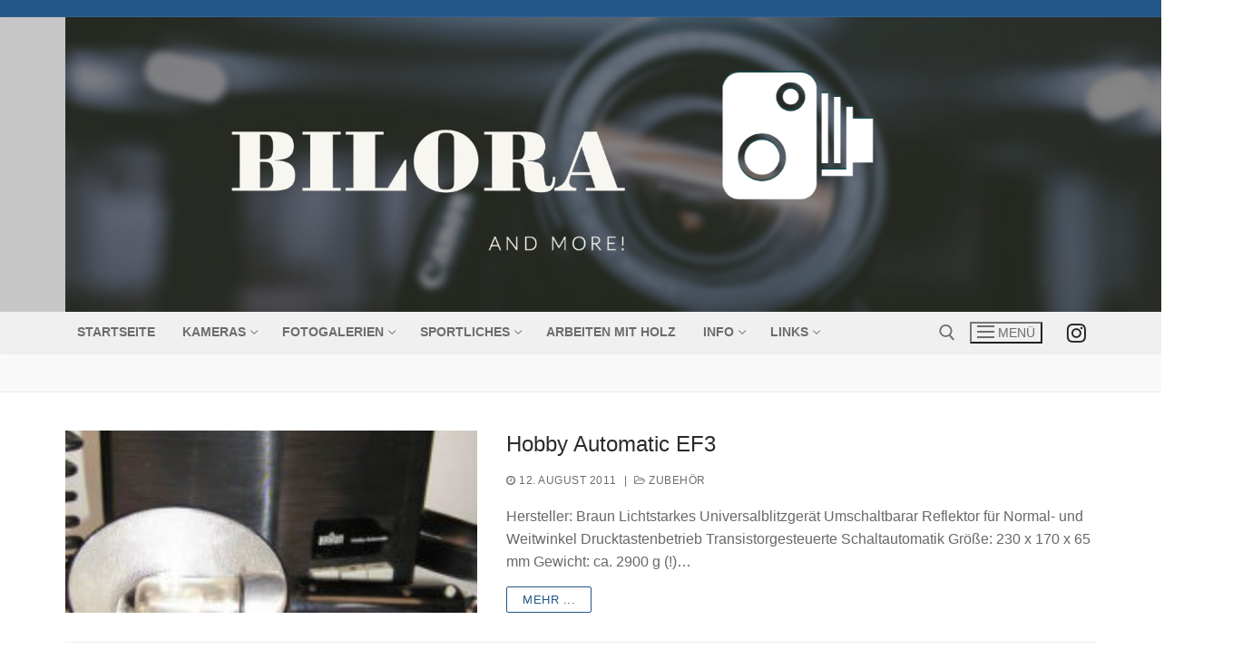

--- FILE ---
content_type: text/html
request_url: https://www.kameraschaetze.de/tag/universalblitzgeraet/
body_size: 20342
content:
<!doctype html>
<html lang="de">
<head><meta charset="UTF-8"><script>if(navigator.userAgent.match(/MSIE|Internet Explorer/i)||navigator.userAgent.match(/Trident\/7\..*?rv:11/i)){var href=document.location.href;if(!href.match(/[?&]nowprocket/)){if(href.indexOf("?")==-1){if(href.indexOf("#")==-1){document.location.href=href+"?nowprocket=1"}else{document.location.href=href.replace("#","?nowprocket=1#")}}else{if(href.indexOf("#")==-1){document.location.href=href+"&nowprocket=1"}else{document.location.href=href.replace("#","&nowprocket=1#")}}}}</script><script>(()=>{class RocketLazyLoadScripts{constructor(){this.v="2.0.4",this.userEvents=["keydown","keyup","mousedown","mouseup","mousemove","mouseover","mouseout","touchmove","touchstart","touchend","touchcancel","wheel","click","dblclick","input"],this.attributeEvents=["onblur","onclick","oncontextmenu","ondblclick","onfocus","onmousedown","onmouseenter","onmouseleave","onmousemove","onmouseout","onmouseover","onmouseup","onmousewheel","onscroll","onsubmit"]}async t(){this.i(),this.o(),/iP(ad|hone)/.test(navigator.userAgent)&&this.h(),this.u(),this.l(this),this.m(),this.k(this),this.p(this),this._(),await Promise.all([this.R(),this.L()]),this.lastBreath=Date.now(),this.S(this),this.P(),this.D(),this.O(),this.M(),await this.C(this.delayedScripts.normal),await this.C(this.delayedScripts.defer),await this.C(this.delayedScripts.async),await this.T(),await this.F(),await this.j(),await this.A(),window.dispatchEvent(new Event("rocket-allScriptsLoaded")),this.everythingLoaded=!0,this.lastTouchEnd&&await new Promise(t=>setTimeout(t,500-Date.now()+this.lastTouchEnd)),this.I(),this.H(),this.U(),this.W()}i(){this.CSPIssue=sessionStorage.getItem("rocketCSPIssue"),document.addEventListener("securitypolicyviolation",t=>{this.CSPIssue||"script-src-elem"!==t.violatedDirective||"data"!==t.blockedURI||(this.CSPIssue=!0,sessionStorage.setItem("rocketCSPIssue",!0))},{isRocket:!0})}o(){window.addEventListener("pageshow",t=>{this.persisted=t.persisted,this.realWindowLoadedFired=!0},{isRocket:!0}),window.addEventListener("pagehide",()=>{this.onFirstUserAction=null},{isRocket:!0})}h(){let t;function e(e){t=e}window.addEventListener("touchstart",e,{isRocket:!0}),window.addEventListener("touchend",function i(o){o.changedTouches[0]&&t.changedTouches[0]&&Math.abs(o.changedTouches[0].pageX-t.changedTouches[0].pageX)<10&&Math.abs(o.changedTouches[0].pageY-t.changedTouches[0].pageY)<10&&o.timeStamp-t.timeStamp<200&&(window.removeEventListener("touchstart",e,{isRocket:!0}),window.removeEventListener("touchend",i,{isRocket:!0}),"INPUT"===o.target.tagName&&"text"===o.target.type||(o.target.dispatchEvent(new TouchEvent("touchend",{target:o.target,bubbles:!0})),o.target.dispatchEvent(new MouseEvent("mouseover",{target:o.target,bubbles:!0})),o.target.dispatchEvent(new PointerEvent("click",{target:o.target,bubbles:!0,cancelable:!0,detail:1,clientX:o.changedTouches[0].clientX,clientY:o.changedTouches[0].clientY})),event.preventDefault()))},{isRocket:!0})}q(t){this.userActionTriggered||("mousemove"!==t.type||this.firstMousemoveIgnored?"keyup"===t.type||"mouseover"===t.type||"mouseout"===t.type||(this.userActionTriggered=!0,this.onFirstUserAction&&this.onFirstUserAction()):this.firstMousemoveIgnored=!0),"click"===t.type&&t.preventDefault(),t.stopPropagation(),t.stopImmediatePropagation(),"touchstart"===this.lastEvent&&"touchend"===t.type&&(this.lastTouchEnd=Date.now()),"click"===t.type&&(this.lastTouchEnd=0),this.lastEvent=t.type,t.composedPath&&t.composedPath()[0].getRootNode()instanceof ShadowRoot&&(t.rocketTarget=t.composedPath()[0]),this.savedUserEvents.push(t)}u(){this.savedUserEvents=[],this.userEventHandler=this.q.bind(this),this.userEvents.forEach(t=>window.addEventListener(t,this.userEventHandler,{passive:!1,isRocket:!0})),document.addEventListener("visibilitychange",this.userEventHandler,{isRocket:!0})}U(){this.userEvents.forEach(t=>window.removeEventListener(t,this.userEventHandler,{passive:!1,isRocket:!0})),document.removeEventListener("visibilitychange",this.userEventHandler,{isRocket:!0}),this.savedUserEvents.forEach(t=>{(t.rocketTarget||t.target).dispatchEvent(new window[t.constructor.name](t.type,t))})}m(){const t="return false",e=Array.from(this.attributeEvents,t=>"data-rocket-"+t),i="["+this.attributeEvents.join("],[")+"]",o="[data-rocket-"+this.attributeEvents.join("],[data-rocket-")+"]",s=(e,i,o)=>{o&&o!==t&&(e.setAttribute("data-rocket-"+i,o),e["rocket"+i]=new Function("event",o),e.setAttribute(i,t))};new MutationObserver(t=>{for(const n of t)"attributes"===n.type&&(n.attributeName.startsWith("data-rocket-")||this.everythingLoaded?n.attributeName.startsWith("data-rocket-")&&this.everythingLoaded&&this.N(n.target,n.attributeName.substring(12)):s(n.target,n.attributeName,n.target.getAttribute(n.attributeName))),"childList"===n.type&&n.addedNodes.forEach(t=>{if(t.nodeType===Node.ELEMENT_NODE)if(this.everythingLoaded)for(const i of[t,...t.querySelectorAll(o)])for(const t of i.getAttributeNames())e.includes(t)&&this.N(i,t.substring(12));else for(const e of[t,...t.querySelectorAll(i)])for(const t of e.getAttributeNames())this.attributeEvents.includes(t)&&s(e,t,e.getAttribute(t))})}).observe(document,{subtree:!0,childList:!0,attributeFilter:[...this.attributeEvents,...e]})}I(){this.attributeEvents.forEach(t=>{document.querySelectorAll("[data-rocket-"+t+"]").forEach(e=>{this.N(e,t)})})}N(t,e){const i=t.getAttribute("data-rocket-"+e);i&&(t.setAttribute(e,i),t.removeAttribute("data-rocket-"+e))}k(t){Object.defineProperty(HTMLElement.prototype,"onclick",{get(){return this.rocketonclick||null},set(e){this.rocketonclick=e,this.setAttribute(t.everythingLoaded?"onclick":"data-rocket-onclick","this.rocketonclick(event)")}})}S(t){function e(e,i){let o=e[i];e[i]=null,Object.defineProperty(e,i,{get:()=>o,set(s){t.everythingLoaded?o=s:e["rocket"+i]=o=s}})}e(document,"onreadystatechange"),e(window,"onload"),e(window,"onpageshow");try{Object.defineProperty(document,"readyState",{get:()=>t.rocketReadyState,set(e){t.rocketReadyState=e},configurable:!0}),document.readyState="loading"}catch(t){console.log("WPRocket DJE readyState conflict, bypassing")}}l(t){this.originalAddEventListener=EventTarget.prototype.addEventListener,this.originalRemoveEventListener=EventTarget.prototype.removeEventListener,this.savedEventListeners=[],EventTarget.prototype.addEventListener=function(e,i,o){o&&o.isRocket||!t.B(e,this)&&!t.userEvents.includes(e)||t.B(e,this)&&!t.userActionTriggered||e.startsWith("rocket-")||t.everythingLoaded?t.originalAddEventListener.call(this,e,i,o):(t.savedEventListeners.push({target:this,remove:!1,type:e,func:i,options:o}),"mouseenter"!==e&&"mouseleave"!==e||t.originalAddEventListener.call(this,e,t.savedUserEvents.push,o))},EventTarget.prototype.removeEventListener=function(e,i,o){o&&o.isRocket||!t.B(e,this)&&!t.userEvents.includes(e)||t.B(e,this)&&!t.userActionTriggered||e.startsWith("rocket-")||t.everythingLoaded?t.originalRemoveEventListener.call(this,e,i,o):t.savedEventListeners.push({target:this,remove:!0,type:e,func:i,options:o})}}J(t,e){this.savedEventListeners=this.savedEventListeners.filter(i=>{let o=i.type,s=i.target||window;return e!==o||t!==s||(this.B(o,s)&&(i.type="rocket-"+o),this.$(i),!1)})}H(){EventTarget.prototype.addEventListener=this.originalAddEventListener,EventTarget.prototype.removeEventListener=this.originalRemoveEventListener,this.savedEventListeners.forEach(t=>this.$(t))}$(t){t.remove?this.originalRemoveEventListener.call(t.target,t.type,t.func,t.options):this.originalAddEventListener.call(t.target,t.type,t.func,t.options)}p(t){let e;function i(e){return t.everythingLoaded?e:e.split(" ").map(t=>"load"===t||t.startsWith("load.")?"rocket-jquery-load":t).join(" ")}function o(o){function s(e){const s=o.fn[e];o.fn[e]=o.fn.init.prototype[e]=function(){return this[0]===window&&t.userActionTriggered&&("string"==typeof arguments[0]||arguments[0]instanceof String?arguments[0]=i(arguments[0]):"object"==typeof arguments[0]&&Object.keys(arguments[0]).forEach(t=>{const e=arguments[0][t];delete arguments[0][t],arguments[0][i(t)]=e})),s.apply(this,arguments),this}}if(o&&o.fn&&!t.allJQueries.includes(o)){const e={DOMContentLoaded:[],"rocket-DOMContentLoaded":[]};for(const t in e)document.addEventListener(t,()=>{e[t].forEach(t=>t())},{isRocket:!0});o.fn.ready=o.fn.init.prototype.ready=function(i){function s(){parseInt(o.fn.jquery)>2?setTimeout(()=>i.bind(document)(o)):i.bind(document)(o)}return"function"==typeof i&&(t.realDomReadyFired?!t.userActionTriggered||t.fauxDomReadyFired?s():e["rocket-DOMContentLoaded"].push(s):e.DOMContentLoaded.push(s)),o([])},s("on"),s("one"),s("off"),t.allJQueries.push(o)}e=o}t.allJQueries=[],o(window.jQuery),Object.defineProperty(window,"jQuery",{get:()=>e,set(t){o(t)}})}P(){const t=new Map;document.write=document.writeln=function(e){const i=document.currentScript,o=document.createRange(),s=i.parentElement;let n=t.get(i);void 0===n&&(n=i.nextSibling,t.set(i,n));const c=document.createDocumentFragment();o.setStart(c,0),c.appendChild(o.createContextualFragment(e)),s.insertBefore(c,n)}}async R(){return new Promise(t=>{this.userActionTriggered?t():this.onFirstUserAction=t})}async L(){return new Promise(t=>{document.addEventListener("DOMContentLoaded",()=>{this.realDomReadyFired=!0,t()},{isRocket:!0})})}async j(){return this.realWindowLoadedFired?Promise.resolve():new Promise(t=>{window.addEventListener("load",t,{isRocket:!0})})}M(){this.pendingScripts=[];this.scriptsMutationObserver=new MutationObserver(t=>{for(const e of t)e.addedNodes.forEach(t=>{"SCRIPT"!==t.tagName||t.noModule||t.isWPRocket||this.pendingScripts.push({script:t,promise:new Promise(e=>{const i=()=>{const i=this.pendingScripts.findIndex(e=>e.script===t);i>=0&&this.pendingScripts.splice(i,1),e()};t.addEventListener("load",i,{isRocket:!0}),t.addEventListener("error",i,{isRocket:!0}),setTimeout(i,1e3)})})})}),this.scriptsMutationObserver.observe(document,{childList:!0,subtree:!0})}async F(){await this.X(),this.pendingScripts.length?(await this.pendingScripts[0].promise,await this.F()):this.scriptsMutationObserver.disconnect()}D(){this.delayedScripts={normal:[],async:[],defer:[]},document.querySelectorAll("script[type$=rocketlazyloadscript]").forEach(t=>{t.hasAttribute("data-rocket-src")?t.hasAttribute("async")&&!1!==t.async?this.delayedScripts.async.push(t):t.hasAttribute("defer")&&!1!==t.defer||"module"===t.getAttribute("data-rocket-type")?this.delayedScripts.defer.push(t):this.delayedScripts.normal.push(t):this.delayedScripts.normal.push(t)})}async _(){await this.L();let t=[];document.querySelectorAll("script[type$=rocketlazyloadscript][data-rocket-src]").forEach(e=>{let i=e.getAttribute("data-rocket-src");if(i&&!i.startsWith("data:")){i.startsWith("//")&&(i=location.protocol+i);try{const o=new URL(i).origin;o!==location.origin&&t.push({src:o,crossOrigin:e.crossOrigin||"module"===e.getAttribute("data-rocket-type")})}catch(t){}}}),t=[...new Map(t.map(t=>[JSON.stringify(t),t])).values()],this.Y(t,"preconnect")}async G(t){if(await this.K(),!0!==t.noModule||!("noModule"in HTMLScriptElement.prototype))return new Promise(e=>{let i;function o(){(i||t).setAttribute("data-rocket-status","executed"),e()}try{if(navigator.userAgent.includes("Firefox/")||""===navigator.vendor||this.CSPIssue)i=document.createElement("script"),[...t.attributes].forEach(t=>{let e=t.nodeName;"type"!==e&&("data-rocket-type"===e&&(e="type"),"data-rocket-src"===e&&(e="src"),i.setAttribute(e,t.nodeValue))}),t.text&&(i.text=t.text),t.nonce&&(i.nonce=t.nonce),i.hasAttribute("src")?(i.addEventListener("load",o,{isRocket:!0}),i.addEventListener("error",()=>{i.setAttribute("data-rocket-status","failed-network"),e()},{isRocket:!0}),setTimeout(()=>{i.isConnected||e()},1)):(i.text=t.text,o()),i.isWPRocket=!0,t.parentNode.replaceChild(i,t);else{const i=t.getAttribute("data-rocket-type"),s=t.getAttribute("data-rocket-src");i?(t.type=i,t.removeAttribute("data-rocket-type")):t.removeAttribute("type"),t.addEventListener("load",o,{isRocket:!0}),t.addEventListener("error",i=>{this.CSPIssue&&i.target.src.startsWith("data:")?(console.log("WPRocket: CSP fallback activated"),t.removeAttribute("src"),this.G(t).then(e)):(t.setAttribute("data-rocket-status","failed-network"),e())},{isRocket:!0}),s?(t.fetchPriority="high",t.removeAttribute("data-rocket-src"),t.src=s):t.src="data:text/javascript;base64,"+window.btoa(unescape(encodeURIComponent(t.text)))}}catch(i){t.setAttribute("data-rocket-status","failed-transform"),e()}});t.setAttribute("data-rocket-status","skipped")}async C(t){const e=t.shift();return e?(e.isConnected&&await this.G(e),this.C(t)):Promise.resolve()}O(){this.Y([...this.delayedScripts.normal,...this.delayedScripts.defer,...this.delayedScripts.async],"preload")}Y(t,e){this.trash=this.trash||[];let i=!0;var o=document.createDocumentFragment();t.forEach(t=>{const s=t.getAttribute&&t.getAttribute("data-rocket-src")||t.src;if(s&&!s.startsWith("data:")){const n=document.createElement("link");n.href=s,n.rel=e,"preconnect"!==e&&(n.as="script",n.fetchPriority=i?"high":"low"),t.getAttribute&&"module"===t.getAttribute("data-rocket-type")&&(n.crossOrigin=!0),t.crossOrigin&&(n.crossOrigin=t.crossOrigin),t.integrity&&(n.integrity=t.integrity),t.nonce&&(n.nonce=t.nonce),o.appendChild(n),this.trash.push(n),i=!1}}),document.head.appendChild(o)}W(){this.trash.forEach(t=>t.remove())}async T(){try{document.readyState="interactive"}catch(t){}this.fauxDomReadyFired=!0;try{await this.K(),this.J(document,"readystatechange"),document.dispatchEvent(new Event("rocket-readystatechange")),await this.K(),document.rocketonreadystatechange&&document.rocketonreadystatechange(),await this.K(),this.J(document,"DOMContentLoaded"),document.dispatchEvent(new Event("rocket-DOMContentLoaded")),await this.K(),this.J(window,"DOMContentLoaded"),window.dispatchEvent(new Event("rocket-DOMContentLoaded"))}catch(t){console.error(t)}}async A(){try{document.readyState="complete"}catch(t){}try{await this.K(),this.J(document,"readystatechange"),document.dispatchEvent(new Event("rocket-readystatechange")),await this.K(),document.rocketonreadystatechange&&document.rocketonreadystatechange(),await this.K(),this.J(window,"load"),window.dispatchEvent(new Event("rocket-load")),await this.K(),window.rocketonload&&window.rocketonload(),await this.K(),this.allJQueries.forEach(t=>t(window).trigger("rocket-jquery-load")),await this.K(),this.J(window,"pageshow");const t=new Event("rocket-pageshow");t.persisted=this.persisted,window.dispatchEvent(t),await this.K(),window.rocketonpageshow&&window.rocketonpageshow({persisted:this.persisted})}catch(t){console.error(t)}}async K(){Date.now()-this.lastBreath>45&&(await this.X(),this.lastBreath=Date.now())}async X(){return document.hidden?new Promise(t=>setTimeout(t)):new Promise(t=>requestAnimationFrame(t))}B(t,e){return e===document&&"readystatechange"===t||(e===document&&"DOMContentLoaded"===t||(e===window&&"DOMContentLoaded"===t||(e===window&&"load"===t||e===window&&"pageshow"===t)))}static run(){(new RocketLazyLoadScripts).t()}}RocketLazyLoadScripts.run()})();</script>
	
	<meta name="viewport" content="width=device-width, initial-scale=1, maximum-scale=10.0, user-scalable=yes">
	<link rel="profile" href="http://gmpg.org/xfn/11">
	<title>Universalblitzgerät &#8211; kameraschaetze.de</title>
<meta name='robots' content='max-image-preview:large' />

<link rel="alternate" type="application/rss+xml" title="kameraschaetze.de &raquo; Feed" href="https://www.kameraschaetze.de/feed/" />
<link rel="alternate" type="application/rss+xml" title="kameraschaetze.de &raquo; Kommentar-Feed" href="https://www.kameraschaetze.de/comments/feed/" />
<link rel="alternate" type="application/rss+xml" title="kameraschaetze.de &raquo; Universalblitzgerät Schlagwort-Feed" href="https://www.kameraschaetze.de/tag/universalblitzgeraet/feed/" />
<style id='wp-img-auto-sizes-contain-inline-css' type='text/css'>
img:is([sizes=auto i],[sizes^="auto," i]){contain-intrinsic-size:3000px 1500px}
/*# sourceURL=wp-img-auto-sizes-contain-inline-css */
</style>
<style id='wp-emoji-styles-inline-css' type='text/css'>

	img.wp-smiley, img.emoji {
		display: inline !important;
		border: none !important;
		box-shadow: none !important;
		height: 1em !important;
		width: 1em !important;
		margin: 0 0.07em !important;
		vertical-align: -0.1em !important;
		background: none !important;
		padding: 0 !important;
	}
/*# sourceURL=wp-emoji-styles-inline-css */
</style>
<style id='wp-block-library-inline-css' type='text/css'>
:root{--wp-block-synced-color:#7a00df;--wp-block-synced-color--rgb:122,0,223;--wp-bound-block-color:var(--wp-block-synced-color);--wp-editor-canvas-background:#ddd;--wp-admin-theme-color:#007cba;--wp-admin-theme-color--rgb:0,124,186;--wp-admin-theme-color-darker-10:#006ba1;--wp-admin-theme-color-darker-10--rgb:0,107,160.5;--wp-admin-theme-color-darker-20:#005a87;--wp-admin-theme-color-darker-20--rgb:0,90,135;--wp-admin-border-width-focus:2px}@media (min-resolution:192dpi){:root{--wp-admin-border-width-focus:1.5px}}.wp-element-button{cursor:pointer}:root .has-very-light-gray-background-color{background-color:#eee}:root .has-very-dark-gray-background-color{background-color:#313131}:root .has-very-light-gray-color{color:#eee}:root .has-very-dark-gray-color{color:#313131}:root .has-vivid-green-cyan-to-vivid-cyan-blue-gradient-background{background:linear-gradient(135deg,#00d084,#0693e3)}:root .has-purple-crush-gradient-background{background:linear-gradient(135deg,#34e2e4,#4721fb 50%,#ab1dfe)}:root .has-hazy-dawn-gradient-background{background:linear-gradient(135deg,#faaca8,#dad0ec)}:root .has-subdued-olive-gradient-background{background:linear-gradient(135deg,#fafae1,#67a671)}:root .has-atomic-cream-gradient-background{background:linear-gradient(135deg,#fdd79a,#004a59)}:root .has-nightshade-gradient-background{background:linear-gradient(135deg,#330968,#31cdcf)}:root .has-midnight-gradient-background{background:linear-gradient(135deg,#020381,#2874fc)}:root{--wp--preset--font-size--normal:16px;--wp--preset--font-size--huge:42px}.has-regular-font-size{font-size:1em}.has-larger-font-size{font-size:2.625em}.has-normal-font-size{font-size:var(--wp--preset--font-size--normal)}.has-huge-font-size{font-size:var(--wp--preset--font-size--huge)}.has-text-align-center{text-align:center}.has-text-align-left{text-align:left}.has-text-align-right{text-align:right}.has-fit-text{white-space:nowrap!important}#end-resizable-editor-section{display:none}.aligncenter{clear:both}.items-justified-left{justify-content:flex-start}.items-justified-center{justify-content:center}.items-justified-right{justify-content:flex-end}.items-justified-space-between{justify-content:space-between}.screen-reader-text{border:0;clip-path:inset(50%);height:1px;margin:-1px;overflow:hidden;padding:0;position:absolute;width:1px;word-wrap:normal!important}.screen-reader-text:focus{background-color:#ddd;clip-path:none;color:#444;display:block;font-size:1em;height:auto;left:5px;line-height:normal;padding:15px 23px 14px;text-decoration:none;top:5px;width:auto;z-index:100000}html :where(.has-border-color){border-style:solid}html :where([style*=border-top-color]){border-top-style:solid}html :where([style*=border-right-color]){border-right-style:solid}html :where([style*=border-bottom-color]){border-bottom-style:solid}html :where([style*=border-left-color]){border-left-style:solid}html :where([style*=border-width]){border-style:solid}html :where([style*=border-top-width]){border-top-style:solid}html :where([style*=border-right-width]){border-right-style:solid}html :where([style*=border-bottom-width]){border-bottom-style:solid}html :where([style*=border-left-width]){border-left-style:solid}html :where(img[class*=wp-image-]){height:auto;max-width:100%}:where(figure){margin:0 0 1em}html :where(.is-position-sticky){--wp-admin--admin-bar--position-offset:var(--wp-admin--admin-bar--height,0px)}@media screen and (max-width:600px){html :where(.is-position-sticky){--wp-admin--admin-bar--position-offset:0px}}

/*# sourceURL=wp-block-library-inline-css */
</style><style id='wp-block-list-inline-css' type='text/css'>
ol,ul{box-sizing:border-box}:root :where(.wp-block-list.has-background){padding:1.25em 2.375em}
/*# sourceURL=https://www.kameraschaetze.de/wp-includes/blocks/list/style.min.css */
</style>
<style id='wp-block-media-text-inline-css' type='text/css'>
.wp-block-media-text{box-sizing:border-box;
  /*!rtl:begin:ignore*/direction:ltr;
  /*!rtl:end:ignore*/display:grid;grid-template-columns:50% 1fr;grid-template-rows:auto}.wp-block-media-text.has-media-on-the-right{grid-template-columns:1fr 50%}.wp-block-media-text.is-vertically-aligned-top>.wp-block-media-text__content,.wp-block-media-text.is-vertically-aligned-top>.wp-block-media-text__media{align-self:start}.wp-block-media-text.is-vertically-aligned-center>.wp-block-media-text__content,.wp-block-media-text.is-vertically-aligned-center>.wp-block-media-text__media,.wp-block-media-text>.wp-block-media-text__content,.wp-block-media-text>.wp-block-media-text__media{align-self:center}.wp-block-media-text.is-vertically-aligned-bottom>.wp-block-media-text__content,.wp-block-media-text.is-vertically-aligned-bottom>.wp-block-media-text__media{align-self:end}.wp-block-media-text>.wp-block-media-text__media{
  /*!rtl:begin:ignore*/grid-column:1;grid-row:1;
  /*!rtl:end:ignore*/margin:0}.wp-block-media-text>.wp-block-media-text__content{direction:ltr;
  /*!rtl:begin:ignore*/grid-column:2;grid-row:1;
  /*!rtl:end:ignore*/padding:0 8%;word-break:break-word}.wp-block-media-text.has-media-on-the-right>.wp-block-media-text__media{
  /*!rtl:begin:ignore*/grid-column:2;grid-row:1
  /*!rtl:end:ignore*/}.wp-block-media-text.has-media-on-the-right>.wp-block-media-text__content{
  /*!rtl:begin:ignore*/grid-column:1;grid-row:1
  /*!rtl:end:ignore*/}.wp-block-media-text__media a{display:block}.wp-block-media-text__media img,.wp-block-media-text__media video{height:auto;max-width:unset;vertical-align:middle;width:100%}.wp-block-media-text.is-image-fill>.wp-block-media-text__media{background-size:cover;height:100%;min-height:250px}.wp-block-media-text.is-image-fill>.wp-block-media-text__media>a{display:block;height:100%}.wp-block-media-text.is-image-fill>.wp-block-media-text__media img{height:1px;margin:-1px;overflow:hidden;padding:0;position:absolute;width:1px;clip:rect(0,0,0,0);border:0}.wp-block-media-text.is-image-fill-element>.wp-block-media-text__media{height:100%;min-height:250px}.wp-block-media-text.is-image-fill-element>.wp-block-media-text__media>a{display:block;height:100%}.wp-block-media-text.is-image-fill-element>.wp-block-media-text__media img{height:100%;object-fit:cover;width:100%}@media (max-width:600px){.wp-block-media-text.is-stacked-on-mobile{grid-template-columns:100%!important}.wp-block-media-text.is-stacked-on-mobile>.wp-block-media-text__media{grid-column:1;grid-row:1}.wp-block-media-text.is-stacked-on-mobile>.wp-block-media-text__content{grid-column:1;grid-row:2}}
/*# sourceURL=https://www.kameraschaetze.de/wp-includes/blocks/media-text/style.min.css */
</style>
<style id='global-styles-inline-css' type='text/css'>
:root{--wp--preset--aspect-ratio--square: 1;--wp--preset--aspect-ratio--4-3: 4/3;--wp--preset--aspect-ratio--3-4: 3/4;--wp--preset--aspect-ratio--3-2: 3/2;--wp--preset--aspect-ratio--2-3: 2/3;--wp--preset--aspect-ratio--16-9: 16/9;--wp--preset--aspect-ratio--9-16: 9/16;--wp--preset--color--black: #000000;--wp--preset--color--cyan-bluish-gray: #abb8c3;--wp--preset--color--white: #ffffff;--wp--preset--color--pale-pink: #f78da7;--wp--preset--color--vivid-red: #cf2e2e;--wp--preset--color--luminous-vivid-orange: #ff6900;--wp--preset--color--luminous-vivid-amber: #fcb900;--wp--preset--color--light-green-cyan: #7bdcb5;--wp--preset--color--vivid-green-cyan: #00d084;--wp--preset--color--pale-cyan-blue: #8ed1fc;--wp--preset--color--vivid-cyan-blue: #0693e3;--wp--preset--color--vivid-purple: #9b51e0;--wp--preset--gradient--vivid-cyan-blue-to-vivid-purple: linear-gradient(135deg,rgb(6,147,227) 0%,rgb(155,81,224) 100%);--wp--preset--gradient--light-green-cyan-to-vivid-green-cyan: linear-gradient(135deg,rgb(122,220,180) 0%,rgb(0,208,130) 100%);--wp--preset--gradient--luminous-vivid-amber-to-luminous-vivid-orange: linear-gradient(135deg,rgb(252,185,0) 0%,rgb(255,105,0) 100%);--wp--preset--gradient--luminous-vivid-orange-to-vivid-red: linear-gradient(135deg,rgb(255,105,0) 0%,rgb(207,46,46) 100%);--wp--preset--gradient--very-light-gray-to-cyan-bluish-gray: linear-gradient(135deg,rgb(238,238,238) 0%,rgb(169,184,195) 100%);--wp--preset--gradient--cool-to-warm-spectrum: linear-gradient(135deg,rgb(74,234,220) 0%,rgb(151,120,209) 20%,rgb(207,42,186) 40%,rgb(238,44,130) 60%,rgb(251,105,98) 80%,rgb(254,248,76) 100%);--wp--preset--gradient--blush-light-purple: linear-gradient(135deg,rgb(255,206,236) 0%,rgb(152,150,240) 100%);--wp--preset--gradient--blush-bordeaux: linear-gradient(135deg,rgb(254,205,165) 0%,rgb(254,45,45) 50%,rgb(107,0,62) 100%);--wp--preset--gradient--luminous-dusk: linear-gradient(135deg,rgb(255,203,112) 0%,rgb(199,81,192) 50%,rgb(65,88,208) 100%);--wp--preset--gradient--pale-ocean: linear-gradient(135deg,rgb(255,245,203) 0%,rgb(182,227,212) 50%,rgb(51,167,181) 100%);--wp--preset--gradient--electric-grass: linear-gradient(135deg,rgb(202,248,128) 0%,rgb(113,206,126) 100%);--wp--preset--gradient--midnight: linear-gradient(135deg,rgb(2,3,129) 0%,rgb(40,116,252) 100%);--wp--preset--font-size--small: 13px;--wp--preset--font-size--medium: 20px;--wp--preset--font-size--large: 36px;--wp--preset--font-size--x-large: 42px;--wp--preset--spacing--20: 0.44rem;--wp--preset--spacing--30: 0.67rem;--wp--preset--spacing--40: 1rem;--wp--preset--spacing--50: 1.5rem;--wp--preset--spacing--60: 2.25rem;--wp--preset--spacing--70: 3.38rem;--wp--preset--spacing--80: 5.06rem;--wp--preset--shadow--natural: 6px 6px 9px rgba(0, 0, 0, 0.2);--wp--preset--shadow--deep: 12px 12px 50px rgba(0, 0, 0, 0.4);--wp--preset--shadow--sharp: 6px 6px 0px rgba(0, 0, 0, 0.2);--wp--preset--shadow--outlined: 6px 6px 0px -3px rgb(255, 255, 255), 6px 6px rgb(0, 0, 0);--wp--preset--shadow--crisp: 6px 6px 0px rgb(0, 0, 0);}:where(.is-layout-flex){gap: 0.5em;}:where(.is-layout-grid){gap: 0.5em;}body .is-layout-flex{display: flex;}.is-layout-flex{flex-wrap: wrap;align-items: center;}.is-layout-flex > :is(*, div){margin: 0;}body .is-layout-grid{display: grid;}.is-layout-grid > :is(*, div){margin: 0;}:where(.wp-block-columns.is-layout-flex){gap: 2em;}:where(.wp-block-columns.is-layout-grid){gap: 2em;}:where(.wp-block-post-template.is-layout-flex){gap: 1.25em;}:where(.wp-block-post-template.is-layout-grid){gap: 1.25em;}.has-black-color{color: var(--wp--preset--color--black) !important;}.has-cyan-bluish-gray-color{color: var(--wp--preset--color--cyan-bluish-gray) !important;}.has-white-color{color: var(--wp--preset--color--white) !important;}.has-pale-pink-color{color: var(--wp--preset--color--pale-pink) !important;}.has-vivid-red-color{color: var(--wp--preset--color--vivid-red) !important;}.has-luminous-vivid-orange-color{color: var(--wp--preset--color--luminous-vivid-orange) !important;}.has-luminous-vivid-amber-color{color: var(--wp--preset--color--luminous-vivid-amber) !important;}.has-light-green-cyan-color{color: var(--wp--preset--color--light-green-cyan) !important;}.has-vivid-green-cyan-color{color: var(--wp--preset--color--vivid-green-cyan) !important;}.has-pale-cyan-blue-color{color: var(--wp--preset--color--pale-cyan-blue) !important;}.has-vivid-cyan-blue-color{color: var(--wp--preset--color--vivid-cyan-blue) !important;}.has-vivid-purple-color{color: var(--wp--preset--color--vivid-purple) !important;}.has-black-background-color{background-color: var(--wp--preset--color--black) !important;}.has-cyan-bluish-gray-background-color{background-color: var(--wp--preset--color--cyan-bluish-gray) !important;}.has-white-background-color{background-color: var(--wp--preset--color--white) !important;}.has-pale-pink-background-color{background-color: var(--wp--preset--color--pale-pink) !important;}.has-vivid-red-background-color{background-color: var(--wp--preset--color--vivid-red) !important;}.has-luminous-vivid-orange-background-color{background-color: var(--wp--preset--color--luminous-vivid-orange) !important;}.has-luminous-vivid-amber-background-color{background-color: var(--wp--preset--color--luminous-vivid-amber) !important;}.has-light-green-cyan-background-color{background-color: var(--wp--preset--color--light-green-cyan) !important;}.has-vivid-green-cyan-background-color{background-color: var(--wp--preset--color--vivid-green-cyan) !important;}.has-pale-cyan-blue-background-color{background-color: var(--wp--preset--color--pale-cyan-blue) !important;}.has-vivid-cyan-blue-background-color{background-color: var(--wp--preset--color--vivid-cyan-blue) !important;}.has-vivid-purple-background-color{background-color: var(--wp--preset--color--vivid-purple) !important;}.has-black-border-color{border-color: var(--wp--preset--color--black) !important;}.has-cyan-bluish-gray-border-color{border-color: var(--wp--preset--color--cyan-bluish-gray) !important;}.has-white-border-color{border-color: var(--wp--preset--color--white) !important;}.has-pale-pink-border-color{border-color: var(--wp--preset--color--pale-pink) !important;}.has-vivid-red-border-color{border-color: var(--wp--preset--color--vivid-red) !important;}.has-luminous-vivid-orange-border-color{border-color: var(--wp--preset--color--luminous-vivid-orange) !important;}.has-luminous-vivid-amber-border-color{border-color: var(--wp--preset--color--luminous-vivid-amber) !important;}.has-light-green-cyan-border-color{border-color: var(--wp--preset--color--light-green-cyan) !important;}.has-vivid-green-cyan-border-color{border-color: var(--wp--preset--color--vivid-green-cyan) !important;}.has-pale-cyan-blue-border-color{border-color: var(--wp--preset--color--pale-cyan-blue) !important;}.has-vivid-cyan-blue-border-color{border-color: var(--wp--preset--color--vivid-cyan-blue) !important;}.has-vivid-purple-border-color{border-color: var(--wp--preset--color--vivid-purple) !important;}.has-vivid-cyan-blue-to-vivid-purple-gradient-background{background: var(--wp--preset--gradient--vivid-cyan-blue-to-vivid-purple) !important;}.has-light-green-cyan-to-vivid-green-cyan-gradient-background{background: var(--wp--preset--gradient--light-green-cyan-to-vivid-green-cyan) !important;}.has-luminous-vivid-amber-to-luminous-vivid-orange-gradient-background{background: var(--wp--preset--gradient--luminous-vivid-amber-to-luminous-vivid-orange) !important;}.has-luminous-vivid-orange-to-vivid-red-gradient-background{background: var(--wp--preset--gradient--luminous-vivid-orange-to-vivid-red) !important;}.has-very-light-gray-to-cyan-bluish-gray-gradient-background{background: var(--wp--preset--gradient--very-light-gray-to-cyan-bluish-gray) !important;}.has-cool-to-warm-spectrum-gradient-background{background: var(--wp--preset--gradient--cool-to-warm-spectrum) !important;}.has-blush-light-purple-gradient-background{background: var(--wp--preset--gradient--blush-light-purple) !important;}.has-blush-bordeaux-gradient-background{background: var(--wp--preset--gradient--blush-bordeaux) !important;}.has-luminous-dusk-gradient-background{background: var(--wp--preset--gradient--luminous-dusk) !important;}.has-pale-ocean-gradient-background{background: var(--wp--preset--gradient--pale-ocean) !important;}.has-electric-grass-gradient-background{background: var(--wp--preset--gradient--electric-grass) !important;}.has-midnight-gradient-background{background: var(--wp--preset--gradient--midnight) !important;}.has-small-font-size{font-size: var(--wp--preset--font-size--small) !important;}.has-medium-font-size{font-size: var(--wp--preset--font-size--medium) !important;}.has-large-font-size{font-size: var(--wp--preset--font-size--large) !important;}.has-x-large-font-size{font-size: var(--wp--preset--font-size--x-large) !important;}
/*# sourceURL=global-styles-inline-css */
</style>

<style id='classic-theme-styles-inline-css' type='text/css'>
/*! This file is auto-generated */
.wp-block-button__link{color:#fff;background-color:#32373c;border-radius:9999px;box-shadow:none;text-decoration:none;padding:calc(.667em + 2px) calc(1.333em + 2px);font-size:1.125em}.wp-block-file__button{background:#32373c;color:#fff;text-decoration:none}
/*# sourceURL=/wp-includes/css/classic-themes.min.css */
</style>
<link rel='stylesheet' id='font-awesome-css' href='https://www.kameraschaetze.de/wp-content/themes/customify/assets/fonts/font-awesome/css/font-awesome.min.css?ver=5.0.0' type='text/css' media='all' />
<link rel='stylesheet' id='customify-style-css' href='https://www.kameraschaetze.de/wp-content/themes/customify/style.min.css?ver=0.4.13' type='text/css' media='all' />
<style id='customify-style-inline-css' type='text/css'>
.customify-container, .layout-contained, .site-framed .site, .site-boxed .site { max-width: 1200px; } .main-layout-content .entry-content > .alignwide { width: calc( 1200px - 4em ); max-width: 100vw;  }#blog-posts .entry-inner  {border-top-left-radius: 0px;border-top-right-radius: 0px;border-bottom-right-radius: 0px;border-bottom-left-radius: 0px;} .header-top .header--row-inner,body:not(.fl-builder-edit) .button,body:not(.fl-builder-edit) button:not(.menu-mobile-toggle, .components-button, .customize-partial-edit-shortcut-button),body:not(.fl-builder-edit) input[type="button"]:not(.ed_button),button.button,input[type="button"]:not(.ed_button, .components-button, .customize-partial-edit-shortcut-button),input[type="reset"]:not(.components-button, .customize-partial-edit-shortcut-button),input[type="submit"]:not(.components-button, .customize-partial-edit-shortcut-button),.pagination .nav-links > *:hover,.pagination .nav-links span,.nav-menu-desktop.style-full-height .primary-menu-ul > li.current-menu-item > a,.nav-menu-desktop.style-full-height .primary-menu-ul > li.current-menu-ancestor > a,.nav-menu-desktop.style-full-height .primary-menu-ul > li > a:hover,.posts-layout .readmore-button:hover{    background-color: #235787;}.posts-layout .readmore-button {color: #235787;}.pagination .nav-links > *:hover,.pagination .nav-links span,.entry-single .tags-links a:hover,.entry-single .cat-links a:hover,.posts-layout .readmore-button,.posts-layout .readmore-button:hover{    border-color: #235787;}.customify-builder-btn{    background-color: #1e73be;}body{    color: #686868;}abbr, acronym {    border-bottom-color: #686868;}a                {                    color: #1e4b75;}a:hover,a:focus,.link-meta:hover, .link-meta a:hover{    color: #111111;}h2 + h3,.comments-area h2 + .comments-title,.h2 + h3,.comments-area .h2 + .comments-title,.page-breadcrumb {    border-top-color: #eaecee;}blockquote,.site-content .widget-area .menu li.current-menu-item > a:before{    border-left-color: #eaecee;}@media screen and (min-width: 64em) {    .comment-list .children li.comment {        border-left-color: #eaecee;    }    .comment-list .children li.comment:after {        background-color: #eaecee;    }}.page-titlebar, .page-breadcrumb,.posts-layout .entry-inner {    border-bottom-color: #eaecee;}.header-search-form .search-field,.entry-content .page-links a,.header-search-modal,.pagination .nav-links > *,.entry-footer .tags-links a, .entry-footer .cat-links a,.search .content-area article,.site-content .widget-area .menu li.current-menu-item > a,.posts-layout .entry-inner,.post-navigation .nav-links,article.comment .comment-meta,.widget-area .widget_pages li a, .widget-area .widget_categories li a, .widget-area .widget_archive li a, .widget-area .widget_meta li a, .widget-area .widget_nav_menu li a, .widget-area .widget_product_categories li a, .widget-area .widget_recent_entries li a, .widget-area .widget_rss li a,.widget-area .widget_recent_comments li{    border-color: #eaecee;}.header-search-modal::before {    border-top-color: #eaecee;    border-left-color: #eaecee;}@media screen and (min-width: 48em) {    .content-sidebar.sidebar_vertical_border .content-area {        border-right-color: #eaecee;    }    .sidebar-content.sidebar_vertical_border .content-area {        border-left-color: #eaecee;    }    .sidebar-sidebar-content.sidebar_vertical_border .sidebar-primary {        border-right-color: #eaecee;    }    .sidebar-sidebar-content.sidebar_vertical_border .sidebar-secondary {        border-right-color: #eaecee;    }    .content-sidebar-sidebar.sidebar_vertical_border .sidebar-primary {        border-left-color: #eaecee;    }    .content-sidebar-sidebar.sidebar_vertical_border .sidebar-secondary {        border-left-color: #eaecee;    }    .sidebar-content-sidebar.sidebar_vertical_border .content-area {        border-left-color: #eaecee;        border-right-color: #eaecee;    }    .sidebar-content-sidebar.sidebar_vertical_border .content-area {        border-left-color: #eaecee;        border-right-color: #eaecee;    }}article.comment .comment-post-author {background: #6d6d6d;}.pagination .nav-links > *,.link-meta,.link-meta a,.color-meta,.entry-single .tags-links:before,.entry-single .cats-links:before{    color: #6d6d6d;}h1, h2, h3, h4, h5, h6 { color: #2b2b2b;}.site-content .widget-title { color: #444444;}#page-cover {background-image: url("https://www.kameraschaetze.de/wp-content/themes/customify/assets/images/default-cover.jpg");}.header--row:not(.header--transparent).header-main .header--row-inner  {background-color: #c6c6c6;} .sub-menu .li-duplicator {display:none !important;}.header--row:not(.header--transparent) .menu-mobile-toggle:hover {color: #1e73be;}.header-search_icon-item .header-search-modal  {border-style: solid;} .header-search_icon-item .search-field  {border-style: solid;} .dark-mode .header-search_box-item .search-form-fields, .header-search_box-item .search-form-fields  {border-style: solid;} .header--row:not(.header--transparent) .builder-item--primary-menu .nav-menu-desktop .primary-menu-ul > li > a:hover, .header--row:not(.header--transparent) .builder-item--primary-menu .nav-menu-desktop .primary-menu-ul > li.current-menu-item > a, .header--row:not(.header--transparent) .builder-item--primary-menu .nav-menu-desktop .primary-menu-ul > li.current-menu-ancestor > a, .header--row:not(.header--transparent) .builder-item--primary-menu .nav-menu-desktop .primary-menu-ul > li.current-menu-parent > a  {color: #1e73be; text-decoration-color: #1e73be;} a.item--button  {color: #ffffff; text-decoration-color: #ffffff;background-color: #3f3f3f;} #cb-row--footer-bottom .footer--row-inner {background-color: #c6c6c6}.site-content .content-area  {background-color: #ffffff;} /* CSS for desktop */#page-cover .page-cover-inner {min-height: 300px;}.header--row.header-top .customify-grid, .header--row.header-top .style-full-height .primary-menu-ul > li > a {min-height: 19px;}.header--row.header-main .customify-grid, .header--row.header-main .style-full-height .primary-menu-ul > li > a {min-height: 111px;}.header--row.header-bottom .customify-grid, .header--row.header-bottom .style-full-height .primary-menu-ul > li > a {min-height: 45px;}.header-menu-sidebar-inner {text-align: left;}.site-header .site-branding img { max-width: 1300px; } .site-header .cb-row--mobile .site-branding img { width: 1300px; }.header--row .builder-first--nav-icon {text-align: right;}.header-search_icon-item .search-submit {margin-left: -40px;}.header-search_box-item .search-form-fields {width: 0px;}.header-search_box-item .search-submit{margin-left: -40px;} .header-search_box-item .woo_bootster_search .search-submit{margin-left: -40px;} .header-search_box-item .header-search-form button.search-submit{margin-left:-40px;}.header--row .builder-first--primary-menu {text-align: right;}.header-social-icons.customify-builder-social-icons li a { font-size: 24px; }/* CSS for tablet */@media screen and (max-width: 1024px) { #page-cover .page-cover-inner {min-height: 250px;}.header--row .builder-first--nav-icon {text-align: right;}.header-search_icon-item .search-submit {margin-left: -40px;}.header-search_box-item .search-submit{margin-left: -40px;} .header-search_box-item .woo_bootster_search .search-submit{margin-left: -40px;} .header-search_box-item .header-search-form button.search-submit{margin-left:-40px;} }/* CSS for mobile */@media screen and (max-width: 568px) { #page-cover .page-cover-inner {min-height: 200px;}.header--row.header-top .customify-grid, .header--row.header-top .style-full-height .primary-menu-ul > li > a {min-height: 33px;}.header--row .builder-first--nav-icon {text-align: right;}.header-search_icon-item .search-submit {margin-left: -40px;}.header-search_box-item .search-submit{margin-left: -40px;} .header-search_box-item .woo_bootster_search .search-submit{margin-left: -40px;} .header-search_box-item .header-search-form button.search-submit{margin-left:-40px;} }
/*# sourceURL=customify-style-inline-css */
</style>
<!--n2css--><!--n2js--><script type="text/javascript" src="https://www.kameraschaetze.de/wp-includes/js/jquery/jquery.min.js?ver=3.7.1" id="jquery-core-js"></script>
<script type="text/javascript" src="https://www.kameraschaetze.de/wp-includes/js/jquery/jquery-migrate.min.js?ver=3.4.1" id="jquery-migrate-js"></script>
<link rel="https://api.w.org/" href="https://www.kameraschaetze.de/wp-json/" /><link rel="alternate" title="JSON" type="application/json" href="https://www.kameraschaetze.de/wp-json/wp/v2/tags/276" /><link rel="EditURI" type="application/rsd+xml" title="RSD" href="https://www.kameraschaetze.de/xmlrpc.php?rsd" />
<meta name="generator" content="WordPress 6.9" />
<meta name="cdp-version" content="1.5.0" /><link rel="icon" href="https://www.kameraschaetze.de/wp-content/uploads/2021/03/cropped-favicon-Vorlage-32x32.jpg" sizes="32x32" />
<link rel="icon" href="https://www.kameraschaetze.de/wp-content/uploads/2021/03/cropped-favicon-Vorlage-192x192.jpg" sizes="192x192" />
<link rel="apple-touch-icon" href="https://www.kameraschaetze.de/wp-content/uploads/2021/03/cropped-favicon-Vorlage-180x180.jpg" />
<meta name="msapplication-TileImage" content="https://www.kameraschaetze.de/wp-content/uploads/2021/03/cropped-favicon-Vorlage-270x270.jpg" />
<noscript><style id="rocket-lazyload-nojs-css">.rll-youtube-player, [data-lazy-src]{display:none !important;}</style></noscript><link rel='stylesheet' id='so-css-customify-css' href='https://www.kameraschaetze.de/wp-content/uploads/so-css/so-css-customify.css?ver=1614634381' type='text/css' media='all' />
<meta name="generator" content="WP Rocket 3.20.3" data-wpr-features="wpr_delay_js wpr_lazyload_images wpr_preload_links wpr_desktop" /></head>

<body class="archive tag tag-universalblitzgeraet tag-276 wp-custom-logo wp-theme-customify hfeed content main-layout-content sidebar_vertical_border site-full-width menu_sidebar_slide_left">
<div data-rocket-location-hash="96d810a024d5981fe651c58b975ca1af" id="page" class="site box-shadow">
	<a class="skip-link screen-reader-text" href="#site-content">Zum Inhalt springen</a>
	<a class="close is-size-medium  close-panel close-sidebar-panel" href="#">
        <span class="hamburger hamburger--squeeze is-active">
            <span class="hamburger-box">
              <span class="hamburger-inner"><span class="screen-reader-text">Menü</span></span>
            </span>
        </span>
        <span class="screen-reader-text">Schließen</span>
        </a><header data-rocket-location-hash="e07a8c8e7f529e64ea6dea979a9797b0" id="masthead" class="site-header header-v2"><div data-rocket-location-hash="86ee40e60c8716b3b14f56285c2a1612" id="masthead-inner" class="site-header-inner">							<div  class="header-top header--row layout-full-contained"  id="cb-row--header-top"  data-row-id="top"  data-show-on="desktop">
								<div class="header--row-inner header-top-inner dark-mode">
									<div data-rocket-location-hash="7656a458e24f0841041d57f4f720a0ac" class="customify-container">
										<div class="customify-grid  cb-row--desktop hide-on-mobile hide-on-tablet customify-grid-middle"><div class="row-v2 row-v2-top no-center no-right"><div class="col-v2 col-v2-left"><div class="item--inner builder-item--html" data-section="header_html" data-item-id="html" ><div class="builder-header-html-item item--html"></div></div></div></div></div>									</div>
								</div>
							</div>
														<div  class="header-main header--row layout-full-contained"  id="cb-row--header-main"  data-row-id="main"  data-show-on="desktop mobile">
								<div class="header--row-inner header-main-inner light-mode">
									<div class="customify-container">
										<div class="customify-grid  cb-row--desktop hide-on-mobile hide-on-tablet customify-grid-middle"><div class="row-v2 row-v2-main no-center no-right"><div class="col-v2 col-v2-left"><div class="item--inner builder-item--logo" data-section="title_tagline" data-item-id="logo" >		<div class="site-branding logo-top">
						<a href="https://www.kameraschaetze.de/" class="logo-link" rel="home" itemprop="url">
				<img class="site-img-logo" src="data:image/svg+xml,%3Csvg%20xmlns='http://www.w3.org/2000/svg'%20viewBox='0%200%200%200'%3E%3C/svg%3E" alt="kameraschaetze.de" data-lazy-srcset="https://www.kameraschaetze.de/wp-content/uploads/2021/02/cropped-logo-webseite-header2-2.jpg 2x" data-lazy-src="https://www.kameraschaetze.de/wp-content/uploads/2021/04/Header-Copy.jpg"><noscript><img class="site-img-logo" src="https://www.kameraschaetze.de/wp-content/uploads/2021/04/Header-Copy.jpg" alt="kameraschaetze.de" srcset="https://www.kameraschaetze.de/wp-content/uploads/2021/02/cropped-logo-webseite-header2-2.jpg 2x"></noscript>
							</a>
					</div><!-- .site-branding -->
		</div></div></div></div><div class="cb-row--mobile hide-on-desktop customify-grid customify-grid-middle"><div class="row-v2 row-v2-main no-center"><div class="col-v2 col-v2-left"><div class="item--inner builder-item--logo" data-section="title_tagline" data-item-id="logo" >		<div class="site-branding logo-top">
						<a href="https://www.kameraschaetze.de/" class="logo-link" rel="home" itemprop="url">
				<img class="site-img-logo" src="data:image/svg+xml,%3Csvg%20xmlns='http://www.w3.org/2000/svg'%20viewBox='0%200%200%200'%3E%3C/svg%3E" alt="kameraschaetze.de" data-lazy-srcset="https://www.kameraschaetze.de/wp-content/uploads/2021/02/cropped-logo-webseite-header2-2.jpg 2x" data-lazy-src="https://www.kameraschaetze.de/wp-content/uploads/2021/04/Header-Copy.jpg"><noscript><img class="site-img-logo" src="https://www.kameraschaetze.de/wp-content/uploads/2021/04/Header-Copy.jpg" alt="kameraschaetze.de" srcset="https://www.kameraschaetze.de/wp-content/uploads/2021/02/cropped-logo-webseite-header2-2.jpg 2x"></noscript>
							</a>
					</div><!-- .site-branding -->
		</div></div><div class="col-v2 col-v2-right"><div class="item--inner builder-item--search_icon" data-section="search_icon" data-item-id="search_icon" ><div class="header-search_icon-item item--search_icon">		<a class="search-icon" href="#" aria-label="open search tool">
			<span class="ic-search">
				<svg aria-hidden="true" focusable="false" role="presentation" xmlns="http://www.w3.org/2000/svg" width="20" height="21" viewBox="0 0 20 21">
					<path fill="currentColor" fill-rule="evenodd" d="M12.514 14.906a8.264 8.264 0 0 1-4.322 1.21C3.668 16.116 0 12.513 0 8.07 0 3.626 3.668.023 8.192.023c4.525 0 8.193 3.603 8.193 8.047 0 2.033-.769 3.89-2.035 5.307l4.999 5.552-1.775 1.597-5.06-5.62zm-4.322-.843c3.37 0 6.102-2.684 6.102-5.993 0-3.31-2.732-5.994-6.102-5.994S2.09 4.76 2.09 8.07c0 3.31 2.732 5.993 6.102 5.993z"></path>
				</svg>
			</span>
			<span class="ic-close">
				<svg version="1.1" id="Capa_1" xmlns="http://www.w3.org/2000/svg" xmlns:xlink="http://www.w3.org/1999/xlink" x="0px" y="0px" width="612px" height="612px" viewBox="0 0 612 612" fill="currentColor" style="enable-background:new 0 0 612 612;" xml:space="preserve"><g><g id="cross"><g><polygon points="612,36.004 576.521,0.603 306,270.608 35.478,0.603 0,36.004 270.522,306.011 0,575.997 35.478,611.397 306,341.411 576.521,611.397 612,575.997 341.459,306.011 " /></g></g></g><g></g><g></g><g></g><g></g><g></g><g></g><g></g><g></g><g></g><g></g><g></g><g></g><g></g><g></g><g></g></svg>
			</span>
			<span class="arrow-down"></span>
		</a>
		<div class="header-search-modal-wrapper">
			<form role="search" class="header-search-modal header-search-form" action="https://www.kameraschaetze.de/">
				<label>
					<span class="screen-reader-text">Suchen nach:</span>
					<input type="search" class="search-field" placeholder="Suchen …" value="" name="s" title="Suchen nach:" />
				</label>
				<button type="submit" class="search-submit" aria-label="submit search">
					<svg aria-hidden="true" focusable="false" role="presentation" xmlns="http://www.w3.org/2000/svg" width="20" height="21" viewBox="0 0 20 21">
						<path fill="currentColor" fill-rule="evenodd" d="M12.514 14.906a8.264 8.264 0 0 1-4.322 1.21C3.668 16.116 0 12.513 0 8.07 0 3.626 3.668.023 8.192.023c4.525 0 8.193 3.603 8.193 8.047 0 2.033-.769 3.89-2.035 5.307l4.999 5.552-1.775 1.597-5.06-5.62zm-4.322-.843c3.37 0 6.102-2.684 6.102-5.993 0-3.31-2.732-5.994-6.102-5.994S2.09 4.76 2.09 8.07c0 3.31 2.732 5.993 6.102 5.993z"></path>
					</svg>
				</button>
			</form>
		</div>
		</div></div><div class="item--inner builder-item--nav-icon" data-section="header_menu_icon" data-item-id="nav-icon" >		<button type="button" class="menu-mobile-toggle item-button is-size-desktop-small is-size-tablet-medium is-size-mobile-medium"  aria-label="nav icon">
			<span class="hamburger hamburger--squeeze">
				<span class="hamburger-box">
					<span class="hamburger-inner"></span>
				</span>
			</span>
			<span class="nav-icon--label hide-on-tablet hide-on-mobile">Menü</span></button>
		</div></div></div></div>									</div>
								</div>
							</div>
														<div  class="header-bottom header--row layout-full-contained"  id="cb-row--header-bottom"  data-row-id="bottom"  data-show-on="desktop">
								<div class="header--row-inner header-bottom-inner light-mode">
									<div class="customify-container">
										<div class="customify-grid  cb-row--desktop hide-on-mobile hide-on-tablet customify-grid-middle"><div class="row-v2 row-v2-bottom no-center"><div class="col-v2 col-v2-left"><div class="item--inner builder-item--primary-menu has_menu" data-section="header_menu_primary" data-item-id="primary-menu" ><nav  id="site-navigation-bottom-desktop" class="site-navigation primary-menu primary-menu-bottom nav-menu-desktop primary-menu-desktop style-border-top"><ul id="menu-main" class="primary-menu-ul menu nav-menu"><li id="menu-item--bottom-desktop-9" class="menu-item menu-item-type-custom menu-item-object-custom menu-item-home menu-item-9"><a href="https://www.kameraschaetze.de/"><span class="link-before">Startseite</span></a></li>
<li id="menu-item--bottom-desktop-3396" class="menu-item menu-item-type-post_type menu-item-object-page menu-item-has-children menu-item-3396"><a href="https://www.kameraschaetze.de/kameras/"><span class="link-before">Kameras<span class="nav-icon-angle">&nbsp;</span></span></a>
<ul class="sub-menu sub-lv-0">
	<li id="menu-item--bottom-desktop-1506" class="menu-item menu-item-type-post_type menu-item-object-page menu-item-1506"><a href="https://www.kameraschaetze.de/post-grid/"><span class="link-before">Agfa</span></a></li>
	<li id="menu-item--bottom-desktop-1527" class="menu-item menu-item-type-post_type menu-item-object-page menu-item-1527"><a href="https://www.kameraschaetze.de/ansco/"><span class="link-before">Ansco</span></a></li>
	<li id="menu-item--bottom-desktop-4643" class="menu-item menu-item-type-post_type menu-item-object-page menu-item-4643"><a href="https://www.kameraschaetze.de/braun/"><span class="link-before">Braun</span></a></li>
	<li id="menu-item--bottom-desktop-4646" class="menu-item menu-item-type-post_type menu-item-object-page menu-item-4646"><a href="https://www.kameraschaetze.de/ferrania/"><span class="link-before">Ferrania</span></a></li>
	<li id="menu-item--bottom-desktop-1532" class="menu-item menu-item-type-post_type menu-item-object-page menu-item-has-children menu-item-1532"><a href="https://www.kameraschaetze.de/bilora/"><span class="link-before">Bilora, Kürbi &#038; Niggeloh<span class="nav-icon-angle">&nbsp;</span></span></a>
	<ul class="sub-menu sub-lv-1">
		<li id="menu-item--bottom-desktop-4893" class="menu-item menu-item-type-post_type menu-item-object-page menu-item-4893"><a href="https://www.kameraschaetze.de/bilora-boxkameras/"><span class="link-before">Bilora-Boxkameras</span></a></li>
		<li id="menu-item--bottom-desktop-4892" class="menu-item menu-item-type-post_type menu-item-object-page menu-item-4892"><a href="https://www.kameraschaetze.de/bilora-oem-fertigungen/"><span class="link-before">Bilora-OEM Fertigungen</span></a></li>
		<li id="menu-item--bottom-desktop-4891" class="menu-item menu-item-type-post_type menu-item-object-page menu-item-4891"><a href="https://www.kameraschaetze.de/bilora-boy/"><span class="link-before">Bilora-Boy</span></a></li>
		<li id="menu-item--bottom-desktop-4890" class="menu-item menu-item-type-post_type menu-item-object-page menu-item-4890"><a href="https://www.kameraschaetze.de/bilora-radix-2/"><span class="link-before">Bilora-Radix</span></a></li>
		<li id="menu-item--bottom-desktop-4889" class="menu-item menu-item-type-post_type menu-item-object-page menu-item-4889"><a href="https://www.kameraschaetze.de/bilora-bonita/"><span class="link-before">Bilora-Bonita</span></a></li>
		<li id="menu-item--bottom-desktop-4888" class="menu-item menu-item-type-post_type menu-item-object-page menu-item-4888"><a href="https://www.kameraschaetze.de/bilora-bella/"><span class="link-before">Bilora-Bella</span></a></li>
		<li id="menu-item--bottom-desktop-4887" class="menu-item menu-item-type-post_type menu-item-object-page menu-item-4887"><a href="https://www.kameraschaetze.de/bilora-bellaluxa-2/"><span class="link-before">Bilora-Bellaluxa</span></a></li>
		<li id="menu-item--bottom-desktop-4886" class="menu-item menu-item-type-post_type menu-item-object-page menu-item-4886"><a href="https://www.kameraschaetze.de/bilora-bellina/"><span class="link-before">Bilora-Bellina</span></a></li>
		<li id="menu-item--bottom-desktop-4885" class="menu-item menu-item-type-post_type menu-item-object-page menu-item-4885"><a href="https://www.kameraschaetze.de/bilora-bilomatic/"><span class="link-before">Bilora-Bilomatic</span></a></li>
		<li id="menu-item--bottom-desktop-4884" class="menu-item menu-item-type-post_type menu-item-object-page menu-item-4884"><a href="https://www.kameraschaetze.de/bilora-blitz-stative-zubehoer/"><span class="link-before">Bilora-Blitz, Stative und Zubehör</span></a></li>
		<li id="menu-item--bottom-desktop-4883" class="menu-item menu-item-type-post_type menu-item-object-page menu-item-4883"><a href="https://www.kameraschaetze.de/bilora-neuanfang/"><span class="link-before">Bilora-Neuanfang?</span></a></li>
	</ul>
</li>
	<li id="menu-item--bottom-desktop-1536" class="menu-item menu-item-type-post_type menu-item-object-page menu-item-1536"><a href="https://www.kameraschaetze.de/kodak/"><span class="link-before">Kodak</span></a></li>
	<li id="menu-item--bottom-desktop-4912" class="menu-item menu-item-type-post_type menu-item-object-page menu-item-4912"><a href="https://www.kameraschaetze.de/post-grid-2/"><span class="link-before">Minox</span></a></li>
	<li id="menu-item--bottom-desktop-1549" class="menu-item menu-item-type-post_type menu-item-object-page menu-item-1549"><a href="https://www.kameraschaetze.de/olympus/"><span class="link-before">Olympus</span></a></li>
	<li id="menu-item--bottom-desktop-4662" class="menu-item menu-item-type-post_type menu-item-object-page menu-item-4662"><a href="https://www.kameraschaetze.de/pentacon/"><span class="link-before">Pentacon</span></a></li>
	<li id="menu-item--bottom-desktop-4660" class="menu-item menu-item-type-post_type menu-item-object-page menu-item-4660"><a href="https://www.kameraschaetze.de/pentax/"><span class="link-before">Pentax</span></a></li>
	<li id="menu-item--bottom-desktop-4661" class="menu-item menu-item-type-post_type menu-item-object-page menu-item-4661"><a href="https://www.kameraschaetze.de/practica/"><span class="link-before">Practica</span></a></li>
	<li id="menu-item--bottom-desktop-4639" class="menu-item menu-item-type-post_type menu-item-object-page menu-item-4639"><a href="https://www.kameraschaetze.de/polaroid/"><span class="link-before">Polaroid</span></a></li>
	<li id="menu-item--bottom-desktop-4659" class="menu-item menu-item-type-post_type menu-item-object-page menu-item-4659"><a href="https://www.kameraschaetze.de/rollei/"><span class="link-before">Rollei</span></a></li>
	<li id="menu-item--bottom-desktop-4658" class="menu-item menu-item-type-post_type menu-item-object-page menu-item-4658"><a href="https://www.kameraschaetze.de/zeiss-ikon/"><span class="link-before">Zeiss Ikon</span></a></li>
	<li id="menu-item--bottom-desktop-1570" class="menu-item menu-item-type-post_type menu-item-object-page menu-item-1570"><a href="https://www.kameraschaetze.de/sonstige-kameras/"><span class="link-before">Sonstige Kameras</span></a></li>
	<li id="menu-item--bottom-desktop-1568" class="menu-item menu-item-type-post_type menu-item-object-page menu-item-1568"><a href="https://www.kameraschaetze.de/film-zubehoer/"><span class="link-before">Foto Zubehör</span></a></li>
	<li id="menu-item--bottom-desktop-1569" class="menu-item menu-item-type-post_type menu-item-object-page menu-item-1569"><a href="https://www.kameraschaetze.de/filmkameras/"><span class="link-before">Filmkameras</span></a></li>
	<li id="menu-item--bottom-desktop-2475" class="menu-item menu-item-type-post_type menu-item-object-post menu-item-2475"><a href="https://www.kameraschaetze.de/foto-kameras/manuals/manuals-2/"><span class="link-before">Manuals</span></a></li>
</ul>
</li>
<li id="menu-item--bottom-desktop-1888" class="menu-item menu-item-type-post_type menu-item-object-page menu-item-has-children menu-item-1888"><a href="https://www.kameraschaetze.de/fotogallerie/"><span class="link-before">Fotogalerien<span class="nav-icon-angle">&nbsp;</span></span></a>
<ul class="sub-menu sub-lv-0">
	<li id="menu-item--bottom-desktop-1505" class="menu-item menu-item-type-post_type menu-item-object-page menu-item-1505"><a href="https://www.kameraschaetze.de/portfolio-gallery/"><span class="link-before">Grafitti</span></a></li>
	<li id="menu-item--bottom-desktop-1709" class="menu-item menu-item-type-post_type menu-item-object-page menu-item-1709"><a href="https://www.kameraschaetze.de/flechtzaeune/"><span class="link-before">Spälten- oder Flechtzäune</span></a></li>
	<li id="menu-item--bottom-desktop-3220" class="menu-item menu-item-type-post_type menu-item-object-page menu-item-3220"><a href="https://www.kameraschaetze.de/arktische-kontraste/"><span class="link-before">Arktische Kontraste</span></a></li>
	<li id="menu-item--bottom-desktop-4152" class="menu-item menu-item-type-post_type menu-item-object-page menu-item-4152"><a href="https://www.kameraschaetze.de/3257-2/"><span class="link-before">Naturschutzgebiet Ribnitzer Großes Moor</span></a></li>
	<li id="menu-item--bottom-desktop-5116" class="menu-item menu-item-type-post_type menu-item-object-page menu-item-5116"><a href="https://www.kameraschaetze.de/unser-auwaldwuffel-lotte/"><span class="link-before">Unser Auwaldwuffel  Lotte</span></a></li>
</ul>
</li>
<li id="menu-item--bottom-desktop-3407" class="menu-item menu-item-type-post_type menu-item-object-page menu-item-has-children menu-item-3407"><a href="https://www.kameraschaetze.de/freizeitsport/"><span class="link-before">Sportliches<span class="nav-icon-angle">&nbsp;</span></span></a>
<ul class="sub-menu sub-lv-0">
	<li id="menu-item--bottom-desktop-1885" class="menu-item menu-item-type-post_type menu-item-object-page menu-item-has-children menu-item-1885"><a href="https://www.kameraschaetze.de/bike/"><span class="link-before">Radtouren<span class="nav-icon-angle">&nbsp;</span></span></a>
	<ul class="sub-menu sub-lv-1">
		<li id="menu-item--bottom-desktop-1892" class="menu-item menu-item-type-post_type menu-item-object-page menu-item-has-children menu-item-1892"><a href="https://www.kameraschaetze.de/mehrtagestouren-blogs/"><span class="link-before">Mehrtagestouren Blogs<span class="nav-icon-angle">&nbsp;</span></span></a>
		<ul class="sub-menu sub-lv-2">
			<li id="menu-item--bottom-desktop-2981" class="menu-item menu-item-type-taxonomy menu-item-object-category menu-item-2981"><a href="https://www.kameraschaetze.de/category/bike/mehrtagestouren-inn-ausland/malojainntalpassau-2019/"><span class="link-before">MalojaInntalPassau 2019</span></a></li>
			<li id="menu-item--bottom-desktop-2950" class="menu-item menu-item-type-taxonomy menu-item-object-category menu-item-2950"><a href="https://www.kameraschaetze.de/category/bike/mehrtagestouren-inn-ausland/spreedahmeostsee-2017/"><span class="link-before">SpreeDahmeOstsee 2017</span></a></li>
			<li id="menu-item--bottom-desktop-2839" class="menu-item menu-item-type-taxonomy menu-item-object-category menu-item-2839"><a href="https://www.kameraschaetze.de/category/bike/mehrtagestouren-inn-ausland/saarmoselrhein-2015/"><span class="link-before">SaarMoselRhein 2015</span></a></li>
			<li id="menu-item--bottom-desktop-1893" class="menu-item menu-item-type-taxonomy menu-item-object-category menu-item-1893"><a href="https://www.kameraschaetze.de/category/bike/mehrtagestouren-inn-ausland/es-venedig-2013/"><span class="link-before">ES-Venedig-2013</span></a></li>
		</ul>
</li>
		<li id="menu-item--bottom-desktop-3733" class="menu-item menu-item-type-custom menu-item-object-custom menu-item-has-children menu-item-3733"><a href="https://www.kameraschaetze.de/index.php/category/bike/mehrtagestouren/"><span class="link-before">Mehrtagestouren Inn- und Ausland<span class="nav-icon-angle">&nbsp;</span></span></a>
		<ul class="sub-menu sub-lv-2">
			<li id="menu-item--bottom-desktop-5060" class="menu-item menu-item-type-post_type menu-item-object-post menu-item-5060"><a href="https://www.kameraschaetze.de/bike/mehrtagestouren/2022-3-tage-2023-3-tage-ostalb-mit-brenz-und-lonetal-donautal-bierdorf-berg-laichinger-alb/"><span class="link-before">2023 – 3 Tage Ostalb mit Brenz- und Lonetal – Donautal – Bierdorf Berg – Laichinger Alb</span></a></li>
			<li id="menu-item--bottom-desktop-5035" class="menu-item menu-item-type-post_type menu-item-object-post menu-item-5035"><a href="https://www.kameraschaetze.de/bike/mehrtagestouren/2022-3-tage-neckartal-nordschwarzwald-stromberg/"><span class="link-before">2022 – 3 Tage Neckartal – Nordschwarzwald – Stromberg</span></a></li>
			<li id="menu-item--bottom-desktop-4751" class="menu-item menu-item-type-post_type menu-item-object-post menu-item-4751"><a href="https://www.kameraschaetze.de/bike/mehrtagestouren/2021-pedelec-radtour-3-tage-schwabische-taler-und-hohenloher-land/"><span class="link-before">2021 – Pedelec-Radtour 3 Tage Schwäbische Täler und Hohenloher Land</span></a></li>
			<li id="menu-item--bottom-desktop-4752" class="menu-item menu-item-type-post_type menu-item-object-post menu-item-4752"><a href="https://www.kameraschaetze.de/bike/mehrtagestouren/2020-corona-bremst-alles-aus/"><span class="link-before">2020 – Corona bremst alles aus</span></a></li>
			<li id="menu-item--bottom-desktop-2571" class="menu-item menu-item-type-post_type menu-item-object-post menu-item-2571"><a href="https://www.kameraschaetze.de/bike/mehrtagestouren/2019-auf-den-spuren-der-1-radtour-ueber-die-schwaebische-alb-an-den-bodensee/"><span class="link-before">2019 – Auf den Spuren der 1. Radtour über die Schwäbische Alb  an den Bodensee</span></a></li>
			<li id="menu-item--bottom-desktop-2572" class="menu-item menu-item-type-post_type menu-item-object-post menu-item-2572"><a href="https://www.kameraschaetze.de/bike/mehrtagestouren/2018-3-tage-durch-das-taubertal/"><span class="link-before">2018 – 3 Tage durch das Taubertal</span></a></li>
			<li id="menu-item--bottom-desktop-2573" class="menu-item menu-item-type-post_type menu-item-object-post menu-item-2573"><a href="https://www.kameraschaetze.de/bike/mehrtagestouren/2017-pfaelzer-wald-nordelsass-baden-baden-karlsruhe-bretten/"><span class="link-before">2017 Pfälzer Wald – Nordelsass – Baden-Baden – Karlsruhe – Bretten</span></a></li>
			<li id="menu-item--bottom-desktop-2574" class="menu-item menu-item-type-post_type menu-item-object-post menu-item-2574"><a href="https://www.kameraschaetze.de/bike/mehrtagestouren/2017-die-etwas-andere-ausfahrt-an-den-bodensee/"><span class="link-before">2016 Die etwas andere Ausfahrt an den Bodensee</span></a></li>
			<li id="menu-item--bottom-desktop-2575" class="menu-item menu-item-type-post_type menu-item-object-post menu-item-2575"><a href="https://www.kameraschaetze.de/bike/mehrtagestouren/2015-neckar-kocher-und-jagsttal/"><span class="link-before">2015 Neckar-, Kocher- und Jagsttal</span></a></li>
			<li id="menu-item--bottom-desktop-2577" class="menu-item menu-item-type-post_type menu-item-object-post menu-item-2577"><a href="https://www.kameraschaetze.de/bike/mehrtagestouren/jubilaeumsausfahrt-markgraeflerland-2014/"><span class="link-before">2014 Jubiläumsausfahrt Markgräflerland</span></a></li>
			<li id="menu-item--bottom-desktop-2576" class="menu-item menu-item-type-post_type menu-item-object-post menu-item-2576"><a href="https://www.kameraschaetze.de/bike/mehrtagestouren/genussradeln-im-maintal-2013/"><span class="link-before">2013 Genussradeln im Maintal</span></a></li>
			<li id="menu-item--bottom-desktop-2168" class="menu-item menu-item-type-post_type menu-item-object-post menu-item-2168"><a href="https://www.kameraschaetze.de/bike/mehrtagestouren-inn-ausland/von-esslingen-nach-venedig/"><span class="link-before">Von Esslingen nach Venedig 2013</span></a></li>
			<li id="menu-item--bottom-desktop-2481" class="menu-item menu-item-type-post_type menu-item-object-post menu-item-2481"><a href="https://www.kameraschaetze.de/bike/mehrtagestouren/rheinpfaelzisches-weinland-romantisches-rheintal-und-tal-total-2012/"><span class="link-before">2012 Rheinpfälzisches Weinland, romantisches Rheintal und Tal Total</span></a></li>
			<li id="menu-item--bottom-desktop-2445" class="menu-item menu-item-type-post_type menu-item-object-post menu-item-2445"><a href="https://www.kameraschaetze.de/bike/mehrtagestouren/von-muenchen-durch-oberbayern-nach-bad-toelz-und-zurueck-2011/"><span class="link-before">2011 Von München durch Oberbayern nach Bad Tölz und zurück</span></a></li>
			<li id="menu-item--bottom-desktop-2360" class="menu-item menu-item-type-post_type menu-item-object-post menu-item-2360"><a href="https://www.kameraschaetze.de/bike/mehrtagestouren/esslingen-freiburg/"><span class="link-before">2010 Von Esslingen durch den Schwarzwald nach Freiburg</span></a></li>
			<li id="menu-item--bottom-desktop-2352" class="menu-item menu-item-type-post_type menu-item-object-post menu-item-2352"><a href="https://www.kameraschaetze.de/bike/mehrtagestouren/2009-esslingen-kloster-weltenburg/"><span class="link-before">2009  Schwäbische Alb – bis zum Kloster Weltenburg</span></a></li>
			<li id="menu-item--bottom-desktop-2343" class="menu-item menu-item-type-post_type menu-item-object-post menu-item-2343"><a href="https://www.kameraschaetze.de/bike/mehrtagestouren/von-esslingen-ueber-bad-wimpfen-nach-worms-2007/"><span class="link-before">2007 Von Esslingen über Bad Wimpfen nach Worms</span></a></li>
			<li id="menu-item--bottom-desktop-2288" class="menu-item menu-item-type-post_type menu-item-object-post menu-item-2288"><a href="https://www.kameraschaetze.de/bike/mehrtagestouren/via-claudia-augusta-2007/"><span class="link-before">2007 Via Claudia Augusta</span></a></li>
			<li id="menu-item--bottom-desktop-2250" class="menu-item menu-item-type-post_type menu-item-object-post menu-item-2250"><a href="https://www.kameraschaetze.de/bike/mehrtagestouren/albtour-2005/"><span class="link-before">2005 Albtour</span></a></li>
			<li id="menu-item--bottom-desktop-2231" class="menu-item menu-item-type-post_type menu-item-object-post menu-item-2231"><a href="https://www.kameraschaetze.de/bike/mehrtagestouren/bodenseeradweg-2004/"><span class="link-before">2004 Bodenseeradweg</span></a></li>
			<li id="menu-item--bottom-desktop-2184" class="menu-item menu-item-type-post_type menu-item-object-post menu-item-2184"><a href="https://www.kameraschaetze.de/bike/mehrtagestouren-inn-ausland/toskana-rundtur-2001/"><span class="link-before">2001 Toskana Rundtur</span></a></li>
			<li id="menu-item--bottom-desktop-2204" class="menu-item menu-item-type-post_type menu-item-object-post menu-item-2204"><a href="https://www.kameraschaetze.de/bike/mehrtagestouren/in-nord-sued-richtung-durch-den-schwarzwald-2000/"><span class="link-before">2000 In Nord Süd Richtung durch den Schwarzwald</span></a></li>
			<li id="menu-item--bottom-desktop-2196" class="menu-item menu-item-type-post_type menu-item-object-post menu-item-2196"><a href="https://www.kameraschaetze.de/bike/mehrtagestouren/neckartal-enztal-in-den-norden-des-schwarzwaldes-1999/"><span class="link-before">1999 Neckartal, Enztal in den Norden des Schwarzwaldes</span></a></li>
			<li id="menu-item--bottom-desktop-2192" class="menu-item menu-item-type-post_type menu-item-object-post menu-item-2192"><a href="https://www.kameraschaetze.de/bike/mehrtagestouren/schwaebische-alb-bodensee-1998/"><span class="link-before">1998 Schwäbische Alb / Bodensee</span></a></li>
		</ul>
</li>
		<li id="menu-item--bottom-desktop-4782" class="menu-item menu-item-type-taxonomy menu-item-object-category menu-item-4782"><a href="https://www.kameraschaetze.de/category/bike/touren-in-der-umgebung/"><span class="link-before">Touren in der näheren Umgebung</span></a></li>
	</ul>
</li>
	<li id="menu-item--bottom-desktop-3412" class="menu-item menu-item-type-post_type menu-item-object-page menu-item-has-children menu-item-3412"><a href="https://www.kameraschaetze.de/wandern/"><span class="link-before">Wandertouren<span class="nav-icon-angle">&nbsp;</span></span></a>
	<ul class="sub-menu sub-lv-1">
		<li id="menu-item--bottom-desktop-3569" class="menu-item menu-item-type-post_type menu-item-object-post menu-item-3569"><a href="https://www.kameraschaetze.de/wanderungen/2019-wanderung-durch-den-schoensten-teil-des-donautals/"><span class="link-before">2019 Wanderung durch den schönsten Teil des Donautals</span></a></li>
		<li id="menu-item--bottom-desktop-3549" class="menu-item menu-item-type-post_type menu-item-object-post menu-item-3549"><a href="https://www.kameraschaetze.de/wanderungen/2016-blueten-und-fruehjahrswanderung-auf-die-schwaebische-alb/"><span class="link-before">2016 Blüten- und Frühjahrswanderung auf die Schwäbische Alb</span></a></li>
		<li id="menu-item--bottom-desktop-3510" class="menu-item menu-item-type-post_type menu-item-object-post menu-item-3510"><a href="https://www.kameraschaetze.de/wanderungen/2014-die-zollernalb-dort-wo-die-schwaebische-alb-am-hoechsten-ist/"><span class="link-before">2014 Die Zollernalb – dort wo die Schwäbische Alb am höchsten ist</span></a></li>
		<li id="menu-item--bottom-desktop-3497" class="menu-item menu-item-type-post_type menu-item-object-post menu-item-3497"><a href="https://www.kameraschaetze.de/wanderungen/2014-blueten-und-fruehjahrswanderung-rund-um-esslingen/"><span class="link-before">2014 Blüten – und Frühjahrswanderung rund um Esslingen</span></a></li>
		<li id="menu-item--bottom-desktop-3480" class="menu-item menu-item-type-post_type menu-item-object-post menu-item-3480"><a href="https://www.kameraschaetze.de/wanderungen/2013-blueten-und-fruehjahrswanderung-rund-um-den-ueberlinger-see/"><span class="link-before">2013 Blüten – und Frühjahrswanderung rund um den Überlinger See</span></a></li>
		<li id="menu-item--bottom-desktop-3464" class="menu-item menu-item-type-post_type menu-item-object-post menu-item-3464"><a href="https://www.kameraschaetze.de/wanderungen/2012-sagenhaftes-dahner-felsenland/"><span class="link-before">2012 Sagenhaftes Dahner Felsenland</span></a></li>
		<li id="menu-item--bottom-desktop-3444" class="menu-item menu-item-type-post_type menu-item-object-post menu-item-3444"><a href="https://www.kameraschaetze.de/wanderungen/2011-wandern-wo-der-wein-waechst-auf-dem-ortenauer-weinpfad/"><span class="link-before">2011 Wandern wo der Wein wächst“ auf dem Ortenauer Weinpfad</span></a></li>
		<li id="menu-item--bottom-desktop-3434" class="menu-item menu-item-type-post_type menu-item-object-post menu-item-3434"><a href="https://www.kameraschaetze.de/wanderungen/2010-wanderung-durch-die-wutachschlucht/"><span class="link-before">2010 Wanderung durch die Wutachschlucht</span></a></li>
		<li id="menu-item--bottom-desktop-3419" class="menu-item menu-item-type-post_type menu-item-object-post menu-item-3419"><a href="https://www.kameraschaetze.de/wanderungen/2009-3-taegige-wanderung-ueber-den-heilbronner-weg/"><span class="link-before">2009 Alpine Wanderung über den Heilbronner Weg</span></a></li>
		<li id="menu-item--bottom-desktop-3411" class="menu-item menu-item-type-post_type menu-item-object-post menu-item-3411"><a href="https://www.kameraschaetze.de/wanderungen/2008-3-taegige-wanderung-am-und-ueber-den-kaiserstuhl/"><span class="link-before">2008 Wanderung am und über den Kaiserstuhl</span></a></li>
	</ul>
</li>
</ul>
</li>
<li id="menu-item--bottom-desktop-4104" class="menu-item menu-item-type-post_type menu-item-object-page menu-item-4104"><a href="https://www.kameraschaetze.de/arbeiten-mit-holz-woodworking/"><span class="link-before">Arbeiten mit Holz</span></a></li>
<li id="menu-item--bottom-desktop-3078" class="menu-item menu-item-type-post_type menu-item-object-page menu-item-has-children menu-item-3078"><a href="https://www.kameraschaetze.de/info/"><span class="link-before">Info<span class="nav-icon-angle">&nbsp;</span></span></a>
<ul class="sub-menu sub-lv-0">
	<li id="menu-item--bottom-desktop-3271" class="menu-item menu-item-type-post_type menu-item-object-page menu-item-3271"><a href="https://www.kameraschaetze.de/schlagwoerterwolke/"><span class="link-before">Schlagwörterwolke</span></a></li>
	<li id="menu-item--bottom-desktop-3729" class="menu-item menu-item-type-post_type menu-item-object-page menu-item-3729"><a href="https://www.kameraschaetze.de/impressum/"><span class="link-before">Impressum</span></a></li>
</ul>
</li>
<li id="menu-item--bottom-desktop-3297" class="menu-item menu-item-type-post_type menu-item-object-page menu-item-has-children menu-item-3297"><a href="https://www.kameraschaetze.de/links/"><span class="link-before">Links<span class="nav-icon-angle">&nbsp;</span></span></a>
<ul class="sub-menu sub-lv-0">
	<li id="menu-item--bottom-desktop-5200" class="menu-item menu-item-type-post_type menu-item-object-page menu-item-has-children menu-item-5200"><a href="https://www.kameraschaetze.de/sport/"><span class="link-before">Doesje<span class="nav-icon-angle">&nbsp;</span></span></a>
	<ul class="sub-menu sub-lv-1">
		<li id="menu-item--bottom-desktop-5201" class="menu-item menu-item-type-custom menu-item-object-custom menu-item-5201"><a href="https://ig-schapendoes.de"><span class="link-before">IG-Schapendoes e.V.</span></a></li>
		<li id="menu-item--bottom-desktop-5202" class="menu-item menu-item-type-custom menu-item-object-custom menu-item-5202"><a href="https://www.die-auwaldwuffel.de"><span class="link-before">Die Auwaldwuffel</span></a></li>
	</ul>
</li>
	<li id="menu-item--bottom-desktop-3300" class="menu-item menu-item-type-post_type menu-item-object-page menu-item-has-children menu-item-3300"><a href="https://www.kameraschaetze.de/fuenf-vor-zehn/"><span class="link-before">Fünf vor Zehn<span class="nav-icon-angle">&nbsp;</span></span></a>
	<ul class="sub-menu sub-lv-1">
		<li id="menu-item--bottom-desktop-3301" class="menu-item menu-item-type-custom menu-item-object-custom menu-item-3301"><a href="https://www.fuenfvorzehn.de"><span class="link-before">Fünf vor Zehn</span></a></li>
		<li id="menu-item--bottom-desktop-3302" class="menu-item menu-item-type-custom menu-item-object-custom menu-item-3302"><a href="https://www.ohistdasschoen.de"><span class="link-before">Coole Designerkarten &#8211; Oh ist das schön!</span></a></li>
		<li id="menu-item--bottom-desktop-3303" class="menu-item menu-item-type-custom menu-item-object-custom menu-item-3303"><a href="https://www.rudelfuechse.de"><span class="link-before">Schönes aus Stoff und Papier</span></a></li>
	</ul>
</li>
	<li id="menu-item--bottom-desktop-3306" class="menu-item menu-item-type-post_type menu-item-object-page menu-item-has-children menu-item-3306"><a href="https://www.kameraschaetze.de/sport/"><span class="link-before">Sport<span class="nav-icon-angle">&nbsp;</span></span></a>
	<ul class="sub-menu sub-lv-1">
		<li id="menu-item--bottom-desktop-3307" class="menu-item menu-item-type-custom menu-item-object-custom menu-item-3307"><a href="https://www.tsv-berkheim.de/index.php"><span class="link-before">TSV Berkheim e.V.</span></a></li>
		<li id="menu-item--bottom-desktop-3308" class="menu-item menu-item-type-custom menu-item-object-custom menu-item-3308"><a href="https://www.tsv-berkheim.de/index.php/ausgleichssport/aktuelles"><span class="link-before">Ausgleichssport &#8211; TSV Berkheim</span></a></li>
	</ul>
</li>
</ul>
</li>
</ul></nav></div></div><div class="col-v2 col-v2-right"><div class="item--inner builder-item--search_icon" data-section="search_icon" data-item-id="search_icon" ><div class="header-search_icon-item item--search_icon">		<a class="search-icon" href="#" aria-label="open search tool">
			<span class="ic-search">
				<svg aria-hidden="true" focusable="false" role="presentation" xmlns="http://www.w3.org/2000/svg" width="20" height="21" viewBox="0 0 20 21">
					<path fill="currentColor" fill-rule="evenodd" d="M12.514 14.906a8.264 8.264 0 0 1-4.322 1.21C3.668 16.116 0 12.513 0 8.07 0 3.626 3.668.023 8.192.023c4.525 0 8.193 3.603 8.193 8.047 0 2.033-.769 3.89-2.035 5.307l4.999 5.552-1.775 1.597-5.06-5.62zm-4.322-.843c3.37 0 6.102-2.684 6.102-5.993 0-3.31-2.732-5.994-6.102-5.994S2.09 4.76 2.09 8.07c0 3.31 2.732 5.993 6.102 5.993z"></path>
				</svg>
			</span>
			<span class="ic-close">
				<svg version="1.1" id="Capa_1" xmlns="http://www.w3.org/2000/svg" xmlns:xlink="http://www.w3.org/1999/xlink" x="0px" y="0px" width="612px" height="612px" viewBox="0 0 612 612" fill="currentColor" style="enable-background:new 0 0 612 612;" xml:space="preserve"><g><g id="cross"><g><polygon points="612,36.004 576.521,0.603 306,270.608 35.478,0.603 0,36.004 270.522,306.011 0,575.997 35.478,611.397 306,341.411 576.521,611.397 612,575.997 341.459,306.011 " /></g></g></g><g></g><g></g><g></g><g></g><g></g><g></g><g></g><g></g><g></g><g></g><g></g><g></g><g></g><g></g><g></g></svg>
			</span>
			<span class="arrow-down"></span>
		</a>
		<div class="header-search-modal-wrapper">
			<form role="search" class="header-search-modal header-search-form" action="https://www.kameraschaetze.de/">
				<label>
					<span class="screen-reader-text">Suchen nach:</span>
					<input type="search" class="search-field" placeholder="Suchen …" value="" name="s" title="Suchen nach:" />
				</label>
				<button type="submit" class="search-submit" aria-label="submit search">
					<svg aria-hidden="true" focusable="false" role="presentation" xmlns="http://www.w3.org/2000/svg" width="20" height="21" viewBox="0 0 20 21">
						<path fill="currentColor" fill-rule="evenodd" d="M12.514 14.906a8.264 8.264 0 0 1-4.322 1.21C3.668 16.116 0 12.513 0 8.07 0 3.626 3.668.023 8.192.023c4.525 0 8.193 3.603 8.193 8.047 0 2.033-.769 3.89-2.035 5.307l4.999 5.552-1.775 1.597-5.06-5.62zm-4.322-.843c3.37 0 6.102-2.684 6.102-5.993 0-3.31-2.732-5.994-6.102-5.994S2.09 4.76 2.09 8.07c0 3.31 2.732 5.993 6.102 5.993z"></path>
					</svg>
				</button>
			</form>
		</div>
		</div></div><div class="item--inner builder-item--nav-icon" data-section="header_menu_icon" data-item-id="nav-icon" >		<button type="button" class="menu-mobile-toggle item-button is-size-desktop-small is-size-tablet-medium is-size-mobile-medium"  aria-label="nav icon">
			<span class="hamburger hamburger--squeeze">
				<span class="hamburger-box">
					<span class="hamburger-inner"></span>
				</span>
			</span>
			<span class="nav-icon--label hide-on-tablet hide-on-mobile">Menü</span></button>
		</div><div class="item--inner builder-item--social-icons" data-section="header_social_icons" data-item-id="social-icons" ><ul class="header-social-icons customify-builder-social-icons color-default"><li><a class="social-icon-instagram shape-none" rel="nofollow noopener" target="_blank" href="https://www.instagram.com/pe_ter_p/" aria-label="Instagram"><i class="social-icon fa fa-instagram" title="Instagram"></i></a></li></ul></div></div></div></div>									</div>
								</div>
							</div>
							<div id="header-menu-sidebar" class="header-menu-sidebar menu-sidebar-panel dark-mode"><div id="header-menu-sidebar-bg" class="header-menu-sidebar-bg"><div id="header-menu-sidebar-inner" class="header-menu-sidebar-inner"><div class="builder-item-sidebar mobile-item--html"><div class="item--inner" data-item-id="html" data-section="header_html"><div class="builder-header-html-item item--html"></div></div></div><div class="builder-item-sidebar mobile-item--search_box"><div class="item--inner" data-item-id="search_box" data-section="search_box"><div class="header-search_box-item item--search_box">		<form role="search" class="header-search-form " action="https://www.kameraschaetze.de/">
			<div class="search-form-fields">
				<span class="screen-reader-text">Suchen nach:</span>
				
				<input type="search" class="search-field" placeholder="Suchen …" value="" name="s" title="Suchen nach:" />

							</div>
			<button type="submit" class="search-submit" aria-label="Submit Search">
				<svg aria-hidden="true" focusable="false" role="presentation" xmlns="http://www.w3.org/2000/svg" width="20" height="21" viewBox="0 0 20 21">
					<path fill="currentColor" fill-rule="evenodd" d="M12.514 14.906a8.264 8.264 0 0 1-4.322 1.21C3.668 16.116 0 12.513 0 8.07 0 3.626 3.668.023 8.192.023c4.525 0 8.193 3.603 8.193 8.047 0 2.033-.769 3.89-2.035 5.307l4.999 5.552-1.775 1.597-5.06-5.62zm-4.322-.843c3.37 0 6.102-2.684 6.102-5.993 0-3.31-2.732-5.994-6.102-5.994S2.09 4.76 2.09 8.07c0 3.31 2.732 5.993 6.102 5.993z"></path>
				</svg>
			</button>
		</form>
		</div></div></div><div class="builder-item-sidebar mobile-item--primary-menu mobile-item--menu "><div class="item--inner" data-item-id="primary-menu" data-section="header_menu_primary"><nav  id="site-navigation-sidebar-mobile" class="site-navigation primary-menu primary-menu-sidebar nav-menu-mobile primary-menu-mobile style-border-top"><ul id="menu-main" class="primary-menu-ul menu nav-menu"><li id="menu-item--sidebar-mobile-9" class="menu-item menu-item-type-custom menu-item-object-custom menu-item-home menu-item-9"><a href="https://www.kameraschaetze.de/"><span class="link-before">Startseite</span></a></li>
<li id="menu-item--sidebar-mobile-3396" class="menu-item menu-item-type-post_type menu-item-object-page menu-item-has-children menu-item-3396"><a href="https://www.kameraschaetze.de/kameras/"><span class="link-before">Kameras<span class="nav-icon-angle">&nbsp;</span></span></a>
<ul class="sub-menu sub-lv-0">
	<li id="menu-item--sidebar-mobile-1506" class="menu-item menu-item-type-post_type menu-item-object-page menu-item-1506"><a href="https://www.kameraschaetze.de/post-grid/"><span class="link-before">Agfa</span></a></li>
	<li id="menu-item--sidebar-mobile-1527" class="menu-item menu-item-type-post_type menu-item-object-page menu-item-1527"><a href="https://www.kameraschaetze.de/ansco/"><span class="link-before">Ansco</span></a></li>
	<li id="menu-item--sidebar-mobile-4643" class="menu-item menu-item-type-post_type menu-item-object-page menu-item-4643"><a href="https://www.kameraschaetze.de/braun/"><span class="link-before">Braun</span></a></li>
	<li id="menu-item--sidebar-mobile-4646" class="menu-item menu-item-type-post_type menu-item-object-page menu-item-4646"><a href="https://www.kameraschaetze.de/ferrania/"><span class="link-before">Ferrania</span></a></li>
	<li id="menu-item--sidebar-mobile-1532" class="menu-item menu-item-type-post_type menu-item-object-page menu-item-has-children menu-item-1532"><a href="https://www.kameraschaetze.de/bilora/"><span class="link-before">Bilora, Kürbi &#038; Niggeloh<span class="nav-icon-angle">&nbsp;</span></span></a>
	<ul class="sub-menu sub-lv-1">
		<li id="menu-item--sidebar-mobile-4893" class="menu-item menu-item-type-post_type menu-item-object-page menu-item-4893"><a href="https://www.kameraschaetze.de/bilora-boxkameras/"><span class="link-before">Bilora-Boxkameras</span></a></li>
		<li id="menu-item--sidebar-mobile-4892" class="menu-item menu-item-type-post_type menu-item-object-page menu-item-4892"><a href="https://www.kameraschaetze.de/bilora-oem-fertigungen/"><span class="link-before">Bilora-OEM Fertigungen</span></a></li>
		<li id="menu-item--sidebar-mobile-4891" class="menu-item menu-item-type-post_type menu-item-object-page menu-item-4891"><a href="https://www.kameraschaetze.de/bilora-boy/"><span class="link-before">Bilora-Boy</span></a></li>
		<li id="menu-item--sidebar-mobile-4890" class="menu-item menu-item-type-post_type menu-item-object-page menu-item-4890"><a href="https://www.kameraschaetze.de/bilora-radix-2/"><span class="link-before">Bilora-Radix</span></a></li>
		<li id="menu-item--sidebar-mobile-4889" class="menu-item menu-item-type-post_type menu-item-object-page menu-item-4889"><a href="https://www.kameraschaetze.de/bilora-bonita/"><span class="link-before">Bilora-Bonita</span></a></li>
		<li id="menu-item--sidebar-mobile-4888" class="menu-item menu-item-type-post_type menu-item-object-page menu-item-4888"><a href="https://www.kameraschaetze.de/bilora-bella/"><span class="link-before">Bilora-Bella</span></a></li>
		<li id="menu-item--sidebar-mobile-4887" class="menu-item menu-item-type-post_type menu-item-object-page menu-item-4887"><a href="https://www.kameraschaetze.de/bilora-bellaluxa-2/"><span class="link-before">Bilora-Bellaluxa</span></a></li>
		<li id="menu-item--sidebar-mobile-4886" class="menu-item menu-item-type-post_type menu-item-object-page menu-item-4886"><a href="https://www.kameraschaetze.de/bilora-bellina/"><span class="link-before">Bilora-Bellina</span></a></li>
		<li id="menu-item--sidebar-mobile-4885" class="menu-item menu-item-type-post_type menu-item-object-page menu-item-4885"><a href="https://www.kameraschaetze.de/bilora-bilomatic/"><span class="link-before">Bilora-Bilomatic</span></a></li>
		<li id="menu-item--sidebar-mobile-4884" class="menu-item menu-item-type-post_type menu-item-object-page menu-item-4884"><a href="https://www.kameraschaetze.de/bilora-blitz-stative-zubehoer/"><span class="link-before">Bilora-Blitz, Stative und Zubehör</span></a></li>
		<li id="menu-item--sidebar-mobile-4883" class="menu-item menu-item-type-post_type menu-item-object-page menu-item-4883"><a href="https://www.kameraschaetze.de/bilora-neuanfang/"><span class="link-before">Bilora-Neuanfang?</span></a></li>
	</ul>
</li>
	<li id="menu-item--sidebar-mobile-1536" class="menu-item menu-item-type-post_type menu-item-object-page menu-item-1536"><a href="https://www.kameraschaetze.de/kodak/"><span class="link-before">Kodak</span></a></li>
	<li id="menu-item--sidebar-mobile-4912" class="menu-item menu-item-type-post_type menu-item-object-page menu-item-4912"><a href="https://www.kameraschaetze.de/post-grid-2/"><span class="link-before">Minox</span></a></li>
	<li id="menu-item--sidebar-mobile-1549" class="menu-item menu-item-type-post_type menu-item-object-page menu-item-1549"><a href="https://www.kameraschaetze.de/olympus/"><span class="link-before">Olympus</span></a></li>
	<li id="menu-item--sidebar-mobile-4662" class="menu-item menu-item-type-post_type menu-item-object-page menu-item-4662"><a href="https://www.kameraschaetze.de/pentacon/"><span class="link-before">Pentacon</span></a></li>
	<li id="menu-item--sidebar-mobile-4660" class="menu-item menu-item-type-post_type menu-item-object-page menu-item-4660"><a href="https://www.kameraschaetze.de/pentax/"><span class="link-before">Pentax</span></a></li>
	<li id="menu-item--sidebar-mobile-4661" class="menu-item menu-item-type-post_type menu-item-object-page menu-item-4661"><a href="https://www.kameraschaetze.de/practica/"><span class="link-before">Practica</span></a></li>
	<li id="menu-item--sidebar-mobile-4639" class="menu-item menu-item-type-post_type menu-item-object-page menu-item-4639"><a href="https://www.kameraschaetze.de/polaroid/"><span class="link-before">Polaroid</span></a></li>
	<li id="menu-item--sidebar-mobile-4659" class="menu-item menu-item-type-post_type menu-item-object-page menu-item-4659"><a href="https://www.kameraschaetze.de/rollei/"><span class="link-before">Rollei</span></a></li>
	<li id="menu-item--sidebar-mobile-4658" class="menu-item menu-item-type-post_type menu-item-object-page menu-item-4658"><a href="https://www.kameraschaetze.de/zeiss-ikon/"><span class="link-before">Zeiss Ikon</span></a></li>
	<li id="menu-item--sidebar-mobile-1570" class="menu-item menu-item-type-post_type menu-item-object-page menu-item-1570"><a href="https://www.kameraschaetze.de/sonstige-kameras/"><span class="link-before">Sonstige Kameras</span></a></li>
	<li id="menu-item--sidebar-mobile-1568" class="menu-item menu-item-type-post_type menu-item-object-page menu-item-1568"><a href="https://www.kameraschaetze.de/film-zubehoer/"><span class="link-before">Foto Zubehör</span></a></li>
	<li id="menu-item--sidebar-mobile-1569" class="menu-item menu-item-type-post_type menu-item-object-page menu-item-1569"><a href="https://www.kameraschaetze.de/filmkameras/"><span class="link-before">Filmkameras</span></a></li>
	<li id="menu-item--sidebar-mobile-2475" class="menu-item menu-item-type-post_type menu-item-object-post menu-item-2475"><a href="https://www.kameraschaetze.de/foto-kameras/manuals/manuals-2/"><span class="link-before">Manuals</span></a></li>
</ul>
</li>
<li id="menu-item--sidebar-mobile-1888" class="menu-item menu-item-type-post_type menu-item-object-page menu-item-has-children menu-item-1888"><a href="https://www.kameraschaetze.de/fotogallerie/"><span class="link-before">Fotogalerien<span class="nav-icon-angle">&nbsp;</span></span></a>
<ul class="sub-menu sub-lv-0">
	<li id="menu-item--sidebar-mobile-1505" class="menu-item menu-item-type-post_type menu-item-object-page menu-item-1505"><a href="https://www.kameraschaetze.de/portfolio-gallery/"><span class="link-before">Grafitti</span></a></li>
	<li id="menu-item--sidebar-mobile-1709" class="menu-item menu-item-type-post_type menu-item-object-page menu-item-1709"><a href="https://www.kameraschaetze.de/flechtzaeune/"><span class="link-before">Spälten- oder Flechtzäune</span></a></li>
	<li id="menu-item--sidebar-mobile-3220" class="menu-item menu-item-type-post_type menu-item-object-page menu-item-3220"><a href="https://www.kameraschaetze.de/arktische-kontraste/"><span class="link-before">Arktische Kontraste</span></a></li>
	<li id="menu-item--sidebar-mobile-4152" class="menu-item menu-item-type-post_type menu-item-object-page menu-item-4152"><a href="https://www.kameraschaetze.de/3257-2/"><span class="link-before">Naturschutzgebiet Ribnitzer Großes Moor</span></a></li>
	<li id="menu-item--sidebar-mobile-5116" class="menu-item menu-item-type-post_type menu-item-object-page menu-item-5116"><a href="https://www.kameraschaetze.de/unser-auwaldwuffel-lotte/"><span class="link-before">Unser Auwaldwuffel  Lotte</span></a></li>
</ul>
</li>
<li id="menu-item--sidebar-mobile-3407" class="menu-item menu-item-type-post_type menu-item-object-page menu-item-has-children menu-item-3407"><a href="https://www.kameraschaetze.de/freizeitsport/"><span class="link-before">Sportliches<span class="nav-icon-angle">&nbsp;</span></span></a>
<ul class="sub-menu sub-lv-0">
	<li id="menu-item--sidebar-mobile-1885" class="menu-item menu-item-type-post_type menu-item-object-page menu-item-has-children menu-item-1885"><a href="https://www.kameraschaetze.de/bike/"><span class="link-before">Radtouren<span class="nav-icon-angle">&nbsp;</span></span></a>
	<ul class="sub-menu sub-lv-1">
		<li id="menu-item--sidebar-mobile-1892" class="menu-item menu-item-type-post_type menu-item-object-page menu-item-has-children menu-item-1892"><a href="https://www.kameraschaetze.de/mehrtagestouren-blogs/"><span class="link-before">Mehrtagestouren Blogs<span class="nav-icon-angle">&nbsp;</span></span></a>
		<ul class="sub-menu sub-lv-2">
			<li id="menu-item--sidebar-mobile-2981" class="menu-item menu-item-type-taxonomy menu-item-object-category menu-item-2981"><a href="https://www.kameraschaetze.de/category/bike/mehrtagestouren-inn-ausland/malojainntalpassau-2019/"><span class="link-before">MalojaInntalPassau 2019</span></a></li>
			<li id="menu-item--sidebar-mobile-2950" class="menu-item menu-item-type-taxonomy menu-item-object-category menu-item-2950"><a href="https://www.kameraschaetze.de/category/bike/mehrtagestouren-inn-ausland/spreedahmeostsee-2017/"><span class="link-before">SpreeDahmeOstsee 2017</span></a></li>
			<li id="menu-item--sidebar-mobile-2839" class="menu-item menu-item-type-taxonomy menu-item-object-category menu-item-2839"><a href="https://www.kameraschaetze.de/category/bike/mehrtagestouren-inn-ausland/saarmoselrhein-2015/"><span class="link-before">SaarMoselRhein 2015</span></a></li>
			<li id="menu-item--sidebar-mobile-1893" class="menu-item menu-item-type-taxonomy menu-item-object-category menu-item-1893"><a href="https://www.kameraschaetze.de/category/bike/mehrtagestouren-inn-ausland/es-venedig-2013/"><span class="link-before">ES-Venedig-2013</span></a></li>
		</ul>
</li>
		<li id="menu-item--sidebar-mobile-3733" class="menu-item menu-item-type-custom menu-item-object-custom menu-item-has-children menu-item-3733"><a href="https://www.kameraschaetze.de/index.php/category/bike/mehrtagestouren/"><span class="link-before">Mehrtagestouren Inn- und Ausland<span class="nav-icon-angle">&nbsp;</span></span></a>
		<ul class="sub-menu sub-lv-2">
			<li id="menu-item--sidebar-mobile-5060" class="menu-item menu-item-type-post_type menu-item-object-post menu-item-5060"><a href="https://www.kameraschaetze.de/bike/mehrtagestouren/2022-3-tage-2023-3-tage-ostalb-mit-brenz-und-lonetal-donautal-bierdorf-berg-laichinger-alb/"><span class="link-before">2023 – 3 Tage Ostalb mit Brenz- und Lonetal – Donautal – Bierdorf Berg – Laichinger Alb</span></a></li>
			<li id="menu-item--sidebar-mobile-5035" class="menu-item menu-item-type-post_type menu-item-object-post menu-item-5035"><a href="https://www.kameraschaetze.de/bike/mehrtagestouren/2022-3-tage-neckartal-nordschwarzwald-stromberg/"><span class="link-before">2022 – 3 Tage Neckartal – Nordschwarzwald – Stromberg</span></a></li>
			<li id="menu-item--sidebar-mobile-4751" class="menu-item menu-item-type-post_type menu-item-object-post menu-item-4751"><a href="https://www.kameraschaetze.de/bike/mehrtagestouren/2021-pedelec-radtour-3-tage-schwabische-taler-und-hohenloher-land/"><span class="link-before">2021 – Pedelec-Radtour 3 Tage Schwäbische Täler und Hohenloher Land</span></a></li>
			<li id="menu-item--sidebar-mobile-4752" class="menu-item menu-item-type-post_type menu-item-object-post menu-item-4752"><a href="https://www.kameraschaetze.de/bike/mehrtagestouren/2020-corona-bremst-alles-aus/"><span class="link-before">2020 – Corona bremst alles aus</span></a></li>
			<li id="menu-item--sidebar-mobile-2571" class="menu-item menu-item-type-post_type menu-item-object-post menu-item-2571"><a href="https://www.kameraschaetze.de/bike/mehrtagestouren/2019-auf-den-spuren-der-1-radtour-ueber-die-schwaebische-alb-an-den-bodensee/"><span class="link-before">2019 – Auf den Spuren der 1. Radtour über die Schwäbische Alb  an den Bodensee</span></a></li>
			<li id="menu-item--sidebar-mobile-2572" class="menu-item menu-item-type-post_type menu-item-object-post menu-item-2572"><a href="https://www.kameraschaetze.de/bike/mehrtagestouren/2018-3-tage-durch-das-taubertal/"><span class="link-before">2018 – 3 Tage durch das Taubertal</span></a></li>
			<li id="menu-item--sidebar-mobile-2573" class="menu-item menu-item-type-post_type menu-item-object-post menu-item-2573"><a href="https://www.kameraschaetze.de/bike/mehrtagestouren/2017-pfaelzer-wald-nordelsass-baden-baden-karlsruhe-bretten/"><span class="link-before">2017 Pfälzer Wald – Nordelsass – Baden-Baden – Karlsruhe – Bretten</span></a></li>
			<li id="menu-item--sidebar-mobile-2574" class="menu-item menu-item-type-post_type menu-item-object-post menu-item-2574"><a href="https://www.kameraschaetze.de/bike/mehrtagestouren/2017-die-etwas-andere-ausfahrt-an-den-bodensee/"><span class="link-before">2016 Die etwas andere Ausfahrt an den Bodensee</span></a></li>
			<li id="menu-item--sidebar-mobile-2575" class="menu-item menu-item-type-post_type menu-item-object-post menu-item-2575"><a href="https://www.kameraschaetze.de/bike/mehrtagestouren/2015-neckar-kocher-und-jagsttal/"><span class="link-before">2015 Neckar-, Kocher- und Jagsttal</span></a></li>
			<li id="menu-item--sidebar-mobile-2577" class="menu-item menu-item-type-post_type menu-item-object-post menu-item-2577"><a href="https://www.kameraschaetze.de/bike/mehrtagestouren/jubilaeumsausfahrt-markgraeflerland-2014/"><span class="link-before">2014 Jubiläumsausfahrt Markgräflerland</span></a></li>
			<li id="menu-item--sidebar-mobile-2576" class="menu-item menu-item-type-post_type menu-item-object-post menu-item-2576"><a href="https://www.kameraschaetze.de/bike/mehrtagestouren/genussradeln-im-maintal-2013/"><span class="link-before">2013 Genussradeln im Maintal</span></a></li>
			<li id="menu-item--sidebar-mobile-2168" class="menu-item menu-item-type-post_type menu-item-object-post menu-item-2168"><a href="https://www.kameraschaetze.de/bike/mehrtagestouren-inn-ausland/von-esslingen-nach-venedig/"><span class="link-before">Von Esslingen nach Venedig 2013</span></a></li>
			<li id="menu-item--sidebar-mobile-2481" class="menu-item menu-item-type-post_type menu-item-object-post menu-item-2481"><a href="https://www.kameraschaetze.de/bike/mehrtagestouren/rheinpfaelzisches-weinland-romantisches-rheintal-und-tal-total-2012/"><span class="link-before">2012 Rheinpfälzisches Weinland, romantisches Rheintal und Tal Total</span></a></li>
			<li id="menu-item--sidebar-mobile-2445" class="menu-item menu-item-type-post_type menu-item-object-post menu-item-2445"><a href="https://www.kameraschaetze.de/bike/mehrtagestouren/von-muenchen-durch-oberbayern-nach-bad-toelz-und-zurueck-2011/"><span class="link-before">2011 Von München durch Oberbayern nach Bad Tölz und zurück</span></a></li>
			<li id="menu-item--sidebar-mobile-2360" class="menu-item menu-item-type-post_type menu-item-object-post menu-item-2360"><a href="https://www.kameraschaetze.de/bike/mehrtagestouren/esslingen-freiburg/"><span class="link-before">2010 Von Esslingen durch den Schwarzwald nach Freiburg</span></a></li>
			<li id="menu-item--sidebar-mobile-2352" class="menu-item menu-item-type-post_type menu-item-object-post menu-item-2352"><a href="https://www.kameraschaetze.de/bike/mehrtagestouren/2009-esslingen-kloster-weltenburg/"><span class="link-before">2009  Schwäbische Alb – bis zum Kloster Weltenburg</span></a></li>
			<li id="menu-item--sidebar-mobile-2343" class="menu-item menu-item-type-post_type menu-item-object-post menu-item-2343"><a href="https://www.kameraschaetze.de/bike/mehrtagestouren/von-esslingen-ueber-bad-wimpfen-nach-worms-2007/"><span class="link-before">2007 Von Esslingen über Bad Wimpfen nach Worms</span></a></li>
			<li id="menu-item--sidebar-mobile-2288" class="menu-item menu-item-type-post_type menu-item-object-post menu-item-2288"><a href="https://www.kameraschaetze.de/bike/mehrtagestouren/via-claudia-augusta-2007/"><span class="link-before">2007 Via Claudia Augusta</span></a></li>
			<li id="menu-item--sidebar-mobile-2250" class="menu-item menu-item-type-post_type menu-item-object-post menu-item-2250"><a href="https://www.kameraschaetze.de/bike/mehrtagestouren/albtour-2005/"><span class="link-before">2005 Albtour</span></a></li>
			<li id="menu-item--sidebar-mobile-2231" class="menu-item menu-item-type-post_type menu-item-object-post menu-item-2231"><a href="https://www.kameraschaetze.de/bike/mehrtagestouren/bodenseeradweg-2004/"><span class="link-before">2004 Bodenseeradweg</span></a></li>
			<li id="menu-item--sidebar-mobile-2184" class="menu-item menu-item-type-post_type menu-item-object-post menu-item-2184"><a href="https://www.kameraschaetze.de/bike/mehrtagestouren-inn-ausland/toskana-rundtur-2001/"><span class="link-before">2001 Toskana Rundtur</span></a></li>
			<li id="menu-item--sidebar-mobile-2204" class="menu-item menu-item-type-post_type menu-item-object-post menu-item-2204"><a href="https://www.kameraschaetze.de/bike/mehrtagestouren/in-nord-sued-richtung-durch-den-schwarzwald-2000/"><span class="link-before">2000 In Nord Süd Richtung durch den Schwarzwald</span></a></li>
			<li id="menu-item--sidebar-mobile-2196" class="menu-item menu-item-type-post_type menu-item-object-post menu-item-2196"><a href="https://www.kameraschaetze.de/bike/mehrtagestouren/neckartal-enztal-in-den-norden-des-schwarzwaldes-1999/"><span class="link-before">1999 Neckartal, Enztal in den Norden des Schwarzwaldes</span></a></li>
			<li id="menu-item--sidebar-mobile-2192" class="menu-item menu-item-type-post_type menu-item-object-post menu-item-2192"><a href="https://www.kameraschaetze.de/bike/mehrtagestouren/schwaebische-alb-bodensee-1998/"><span class="link-before">1998 Schwäbische Alb / Bodensee</span></a></li>
		</ul>
</li>
		<li id="menu-item--sidebar-mobile-4782" class="menu-item menu-item-type-taxonomy menu-item-object-category menu-item-4782"><a href="https://www.kameraschaetze.de/category/bike/touren-in-der-umgebung/"><span class="link-before">Touren in der näheren Umgebung</span></a></li>
	</ul>
</li>
	<li id="menu-item--sidebar-mobile-3412" class="menu-item menu-item-type-post_type menu-item-object-page menu-item-has-children menu-item-3412"><a href="https://www.kameraschaetze.de/wandern/"><span class="link-before">Wandertouren<span class="nav-icon-angle">&nbsp;</span></span></a>
	<ul class="sub-menu sub-lv-1">
		<li id="menu-item--sidebar-mobile-3569" class="menu-item menu-item-type-post_type menu-item-object-post menu-item-3569"><a href="https://www.kameraschaetze.de/wanderungen/2019-wanderung-durch-den-schoensten-teil-des-donautals/"><span class="link-before">2019 Wanderung durch den schönsten Teil des Donautals</span></a></li>
		<li id="menu-item--sidebar-mobile-3549" class="menu-item menu-item-type-post_type menu-item-object-post menu-item-3549"><a href="https://www.kameraschaetze.de/wanderungen/2016-blueten-und-fruehjahrswanderung-auf-die-schwaebische-alb/"><span class="link-before">2016 Blüten- und Frühjahrswanderung auf die Schwäbische Alb</span></a></li>
		<li id="menu-item--sidebar-mobile-3510" class="menu-item menu-item-type-post_type menu-item-object-post menu-item-3510"><a href="https://www.kameraschaetze.de/wanderungen/2014-die-zollernalb-dort-wo-die-schwaebische-alb-am-hoechsten-ist/"><span class="link-before">2014 Die Zollernalb – dort wo die Schwäbische Alb am höchsten ist</span></a></li>
		<li id="menu-item--sidebar-mobile-3497" class="menu-item menu-item-type-post_type menu-item-object-post menu-item-3497"><a href="https://www.kameraschaetze.de/wanderungen/2014-blueten-und-fruehjahrswanderung-rund-um-esslingen/"><span class="link-before">2014 Blüten – und Frühjahrswanderung rund um Esslingen</span></a></li>
		<li id="menu-item--sidebar-mobile-3480" class="menu-item menu-item-type-post_type menu-item-object-post menu-item-3480"><a href="https://www.kameraschaetze.de/wanderungen/2013-blueten-und-fruehjahrswanderung-rund-um-den-ueberlinger-see/"><span class="link-before">2013 Blüten – und Frühjahrswanderung rund um den Überlinger See</span></a></li>
		<li id="menu-item--sidebar-mobile-3464" class="menu-item menu-item-type-post_type menu-item-object-post menu-item-3464"><a href="https://www.kameraschaetze.de/wanderungen/2012-sagenhaftes-dahner-felsenland/"><span class="link-before">2012 Sagenhaftes Dahner Felsenland</span></a></li>
		<li id="menu-item--sidebar-mobile-3444" class="menu-item menu-item-type-post_type menu-item-object-post menu-item-3444"><a href="https://www.kameraschaetze.de/wanderungen/2011-wandern-wo-der-wein-waechst-auf-dem-ortenauer-weinpfad/"><span class="link-before">2011 Wandern wo der Wein wächst“ auf dem Ortenauer Weinpfad</span></a></li>
		<li id="menu-item--sidebar-mobile-3434" class="menu-item menu-item-type-post_type menu-item-object-post menu-item-3434"><a href="https://www.kameraschaetze.de/wanderungen/2010-wanderung-durch-die-wutachschlucht/"><span class="link-before">2010 Wanderung durch die Wutachschlucht</span></a></li>
		<li id="menu-item--sidebar-mobile-3419" class="menu-item menu-item-type-post_type menu-item-object-post menu-item-3419"><a href="https://www.kameraschaetze.de/wanderungen/2009-3-taegige-wanderung-ueber-den-heilbronner-weg/"><span class="link-before">2009 Alpine Wanderung über den Heilbronner Weg</span></a></li>
		<li id="menu-item--sidebar-mobile-3411" class="menu-item menu-item-type-post_type menu-item-object-post menu-item-3411"><a href="https://www.kameraschaetze.de/wanderungen/2008-3-taegige-wanderung-am-und-ueber-den-kaiserstuhl/"><span class="link-before">2008 Wanderung am und über den Kaiserstuhl</span></a></li>
	</ul>
</li>
</ul>
</li>
<li id="menu-item--sidebar-mobile-4104" class="menu-item menu-item-type-post_type menu-item-object-page menu-item-4104"><a href="https://www.kameraschaetze.de/arbeiten-mit-holz-woodworking/"><span class="link-before">Arbeiten mit Holz</span></a></li>
<li id="menu-item--sidebar-mobile-3078" class="menu-item menu-item-type-post_type menu-item-object-page menu-item-has-children menu-item-3078"><a href="https://www.kameraschaetze.de/info/"><span class="link-before">Info<span class="nav-icon-angle">&nbsp;</span></span></a>
<ul class="sub-menu sub-lv-0">
	<li id="menu-item--sidebar-mobile-3271" class="menu-item menu-item-type-post_type menu-item-object-page menu-item-3271"><a href="https://www.kameraschaetze.de/schlagwoerterwolke/"><span class="link-before">Schlagwörterwolke</span></a></li>
	<li id="menu-item--sidebar-mobile-3729" class="menu-item menu-item-type-post_type menu-item-object-page menu-item-3729"><a href="https://www.kameraschaetze.de/impressum/"><span class="link-before">Impressum</span></a></li>
</ul>
</li>
<li id="menu-item--sidebar-mobile-3297" class="menu-item menu-item-type-post_type menu-item-object-page menu-item-has-children menu-item-3297"><a href="https://www.kameraschaetze.de/links/"><span class="link-before">Links<span class="nav-icon-angle">&nbsp;</span></span></a>
<ul class="sub-menu sub-lv-0">
	<li id="menu-item--sidebar-mobile-5200" class="menu-item menu-item-type-post_type menu-item-object-page menu-item-has-children menu-item-5200"><a href="https://www.kameraschaetze.de/sport/"><span class="link-before">Doesje<span class="nav-icon-angle">&nbsp;</span></span></a>
	<ul class="sub-menu sub-lv-1">
		<li id="menu-item--sidebar-mobile-5201" class="menu-item menu-item-type-custom menu-item-object-custom menu-item-5201"><a href="https://ig-schapendoes.de"><span class="link-before">IG-Schapendoes e.V.</span></a></li>
		<li id="menu-item--sidebar-mobile-5202" class="menu-item menu-item-type-custom menu-item-object-custom menu-item-5202"><a href="https://www.die-auwaldwuffel.de"><span class="link-before">Die Auwaldwuffel</span></a></li>
	</ul>
</li>
	<li id="menu-item--sidebar-mobile-3300" class="menu-item menu-item-type-post_type menu-item-object-page menu-item-has-children menu-item-3300"><a href="https://www.kameraschaetze.de/fuenf-vor-zehn/"><span class="link-before">Fünf vor Zehn<span class="nav-icon-angle">&nbsp;</span></span></a>
	<ul class="sub-menu sub-lv-1">
		<li id="menu-item--sidebar-mobile-3301" class="menu-item menu-item-type-custom menu-item-object-custom menu-item-3301"><a href="https://www.fuenfvorzehn.de"><span class="link-before">Fünf vor Zehn</span></a></li>
		<li id="menu-item--sidebar-mobile-3302" class="menu-item menu-item-type-custom menu-item-object-custom menu-item-3302"><a href="https://www.ohistdasschoen.de"><span class="link-before">Coole Designerkarten &#8211; Oh ist das schön!</span></a></li>
		<li id="menu-item--sidebar-mobile-3303" class="menu-item menu-item-type-custom menu-item-object-custom menu-item-3303"><a href="https://www.rudelfuechse.de"><span class="link-before">Schönes aus Stoff und Papier</span></a></li>
	</ul>
</li>
	<li id="menu-item--sidebar-mobile-3306" class="menu-item menu-item-type-post_type menu-item-object-page menu-item-has-children menu-item-3306"><a href="https://www.kameraschaetze.de/sport/"><span class="link-before">Sport<span class="nav-icon-angle">&nbsp;</span></span></a>
	<ul class="sub-menu sub-lv-1">
		<li id="menu-item--sidebar-mobile-3307" class="menu-item menu-item-type-custom menu-item-object-custom menu-item-3307"><a href="https://www.tsv-berkheim.de/index.php"><span class="link-before">TSV Berkheim e.V.</span></a></li>
		<li id="menu-item--sidebar-mobile-3308" class="menu-item menu-item-type-custom menu-item-object-custom menu-item-3308"><a href="https://www.tsv-berkheim.de/index.php/ausgleichssport/aktuelles"><span class="link-before">Ausgleichssport &#8211; TSV Berkheim</span></a></li>
	</ul>
</li>
</ul>
</li>
</ul></nav></div></div><div class="builder-item-sidebar mobile-item--social-icons"><div class="item--inner" data-item-id="social-icons" data-section="header_social_icons"><ul class="header-social-icons customify-builder-social-icons color-default"><li><a class="social-icon-instagram shape-none" rel="nofollow noopener" target="_blank" href="https://www.instagram.com/pe_ter_p/" aria-label="Instagram"><i class="social-icon fa fa-instagram" title="Instagram"></i></a></li></ul></div></div><div class="builder-item-sidebar mobile-item--button"><div class="item--inner" data-item-id="button" data-section="header_button"><a href="https://www.kameraschaetze.de/wp-login.php?redirect_to=https%3A%2F%2Fwww.kameraschaetze.de%2Fwp-admin%2F&#038;reauth=1" class="item--button customify-btn customify-builder-btn is-icon-before"><i class="fa fa-lock"></i> Login</a></div></div></div></div></div></div></header>		<div data-rocket-location-hash="b7d4b5b5d9a8582b439d960a9f7e6d56" id="page-titlebar" class="page-header--item page-titlebar ">
			<div data-rocket-location-hash="2b24cb8346449ddd11f9350ffe0da0ce" class="page-titlebar-inner customify-container">
							</div>
		</div>
			<div data-rocket-location-hash="fc0d174b3b2d7ca51e93c1ff61948755" id="site-content" class="site-content">
		<div class="customify-container">
			<div class="customify-grid">
				<main id="main" class="content-area customify-col-12">
					<div class="content-inner">
	<div id="blog-posts">		<div class="posts-layout-wrapper">
			<div class="posts-layout layout--blog_classic" >
										<article class="entry odd post-185 post type-post status-publish format-standard has-post-thumbnail hentry category-zubehoer tag-braun tag-hobby-automatic-ef3 tag-universalblitzgeraet">
			<div class="entry-inner">
									<div class="entry-media use-ratio">
						<a class="entry-media-link " href="https://www.kameraschaetze.de/foto-kameras/zubehoer/hobby-automatic-ef3/" title="Hobby Automatic EF3" rel="bookmark"></a>
									<div class="entry-thumbnail has-thumb">
			<img width="225" height="300" src="data:image/svg+xml,%3Csvg%20xmlns='http://www.w3.org/2000/svg'%20viewBox='0%200%20225%20300'%3E%3C/svg%3E" class="attachment-medium size-medium wp-post-image" alt="" decoding="async" fetchpriority="high" data-lazy-srcset="https://www.kameraschaetze.de/wp-content/uploads/2021/02/braun_hobbyautomat-225x300.jpg 225w, https://www.kameraschaetze.de/wp-content/uploads/2021/02/braun_hobbyautomat.jpg 375w" data-lazy-sizes="(max-width: 225px) 100vw, 225px" data-lazy-src="https://www.kameraschaetze.de/wp-content/uploads/2021/02/braun_hobbyautomat-225x300.jpg" /><noscript><img width="225" height="300" src="https://www.kameraschaetze.de/wp-content/uploads/2021/02/braun_hobbyautomat-225x300.jpg" class="attachment-medium size-medium wp-post-image" alt="" decoding="async" fetchpriority="high" srcset="https://www.kameraschaetze.de/wp-content/uploads/2021/02/braun_hobbyautomat-225x300.jpg 225w, https://www.kameraschaetze.de/wp-content/uploads/2021/02/braun_hobbyautomat.jpg 375w" sizes="(max-width: 225px) 100vw, 225px" /></noscript>			</div>
								</div>
								<div class="entry-content-data">
					<div class="entry-article-part entry-article-header"><h2 class="entry-title entry--item"><a href="https://www.kameraschaetze.de/foto-kameras/zubehoer/hobby-automatic-ef3/" title="Hobby Automatic EF3" rel="bookmark" class="plain_color">Hobby Automatic EF3</a></h2>			<div class="entry-meta entry--item text-uppercase text-xsmall link-meta">
				<span class="meta-item posted-on"><a href="https://www.kameraschaetze.de/foto-kameras/zubehoer/hobby-automatic-ef3/" rel="bookmark"><i class="fa fa-clock-o" aria-hidden="true"></i> <time class="entry-date published" datetime="2011-08-12T19:02:42+00:00">12. August 2011</time></a></span><span class="sep">|</span><span class="meta-item meta-cat"><a href="https://www.kameraschaetze.de/category/foto-kameras/zubehoer/" rel="tag"><i class="fa fa-folder-open-o" aria-hidden="true"></i> Zubehör</a></span>			</div><!-- .entry-meta -->
			</div><div class="entry-article-part entry-article-body"><div class="entry-excerpt entry--item"><p>Hersteller: Braun Lichtstarkes Universalblitzgerät Umschaltbarar Reflektor für Normal- und Weitwinkel Drucktastenbetrieb Transistorgesteuerte Schaltautomatik Größe: 230 x 170 x 65 mm Gewicht: ca. 2900 g (!)&hellip;</p>
</div></div><div class="entry-article-part entry-article-footer only-more">		<div class="entry-readmore entry--item">
			<a class="readmore-button" href="https://www.kameraschaetze.de/foto-kameras/zubehoer/hobby-automatic-ef3/" title="">mehr ...</a>
		</div><!-- .entry-content -->
		</div>				</div>
					</div>
		</article><!-- /.entry post -->
				</div>
					</div>
</div></div><!-- #.content-inner -->
              			</main><!-- #main -->
					</div><!-- #.customify-grid -->
	</div><!-- #.customify-container -->
</div><!-- #content -->
<footer class="site-footer" id="site-footer">							<div  class="footer-bottom footer--row layout-full-contained"  id="cb-row--footer-bottom"  data-row-id="bottom"  data-show-on="desktop">
								<div class="footer--row-inner footer-bottom-inner light-mode">
									<div class="customify-container">
										<div class="customify-grid  customify-grid-top"><div class="customify-col-6_md-6_sm-6_xs-12 builder-item builder-first--footer_copyright" data-push-left="_sm-0"><div class="item--inner builder-item--footer_copyright" data-section="footer_copyright" data-item-id="footer_copyright" ><div class="builder-footer-copyright-item footer-copyright"><p>Copyright &copy; 2026 kameraschaetze.de &#8211; Alle Rechte vorbehalten</p>
</div></div></div><div class="customify-col-4_md-4_sm-6_xs-12 builder-item builder-first--footer-social-icons" data-push-left="off-2 _sm-0"><div class="item--inner builder-item--footer-social-icons" data-section="footer_social_icons" data-item-id="footer-social-icons" ><ul class="footer-social-icons customify-builder-social-icons color-default"><li><a class="social-icon-instagram shape-circle" rel="nofollow noopener" target="_blank" href="https://www.instagram.com/pe_ter_p/" aria-label="Instagram"><i class="social-icon fa fa-instagram" title="Instagram"></i></a></li></ul></div></div></div>									</div>
								</div>
							</div>
							</footer></div><!-- #page -->

<script type="speculationrules">
{"prefetch":[{"source":"document","where":{"and":[{"href_matches":"/*"},{"not":{"href_matches":["/wp-*.php","/wp-admin/*","/wp-content/uploads/*","/wp-content/*","/wp-content/plugins/*","/wp-content/themes/customify/*","/*\\?(.+)"]}},{"not":{"selector_matches":"a[rel~=\"nofollow\"]"}},{"not":{"selector_matches":".no-prefetch, .no-prefetch a"}}]},"eagerness":"conservative"}]}
</script>
<script type="text/javascript" id="rocket-browser-checker-js-after">
/* <![CDATA[ */
"use strict";var _createClass=function(){function defineProperties(target,props){for(var i=0;i<props.length;i++){var descriptor=props[i];descriptor.enumerable=descriptor.enumerable||!1,descriptor.configurable=!0,"value"in descriptor&&(descriptor.writable=!0),Object.defineProperty(target,descriptor.key,descriptor)}}return function(Constructor,protoProps,staticProps){return protoProps&&defineProperties(Constructor.prototype,protoProps),staticProps&&defineProperties(Constructor,staticProps),Constructor}}();function _classCallCheck(instance,Constructor){if(!(instance instanceof Constructor))throw new TypeError("Cannot call a class as a function")}var RocketBrowserCompatibilityChecker=function(){function RocketBrowserCompatibilityChecker(options){_classCallCheck(this,RocketBrowserCompatibilityChecker),this.passiveSupported=!1,this._checkPassiveOption(this),this.options=!!this.passiveSupported&&options}return _createClass(RocketBrowserCompatibilityChecker,[{key:"_checkPassiveOption",value:function(self){try{var options={get passive(){return!(self.passiveSupported=!0)}};window.addEventListener("test",null,options),window.removeEventListener("test",null,options)}catch(err){self.passiveSupported=!1}}},{key:"initRequestIdleCallback",value:function(){!1 in window&&(window.requestIdleCallback=function(cb){var start=Date.now();return setTimeout(function(){cb({didTimeout:!1,timeRemaining:function(){return Math.max(0,50-(Date.now()-start))}})},1)}),!1 in window&&(window.cancelIdleCallback=function(id){return clearTimeout(id)})}},{key:"isDataSaverModeOn",value:function(){return"connection"in navigator&&!0===navigator.connection.saveData}},{key:"supportsLinkPrefetch",value:function(){var elem=document.createElement("link");return elem.relList&&elem.relList.supports&&elem.relList.supports("prefetch")&&window.IntersectionObserver&&"isIntersecting"in IntersectionObserverEntry.prototype}},{key:"isSlowConnection",value:function(){return"connection"in navigator&&"effectiveType"in navigator.connection&&("2g"===navigator.connection.effectiveType||"slow-2g"===navigator.connection.effectiveType)}}]),RocketBrowserCompatibilityChecker}();
//# sourceURL=rocket-browser-checker-js-after
/* ]]> */
</script>
<script type="text/javascript" id="rocket-preload-links-js-extra">
/* <![CDATA[ */
var RocketPreloadLinksConfig = {"excludeUris":"/(?:.+/)?feed(?:/(?:.+/?)?)?$|/(?:.+/)?embed/|/(index.php/)?(.*)wp-json(/.*|$)|/refer/|/go/|/recommend/|/recommends/","usesTrailingSlash":"1","imageExt":"jpg|jpeg|gif|png|tiff|bmp|webp|avif|pdf|doc|docx|xls|xlsx|php","fileExt":"jpg|jpeg|gif|png|tiff|bmp|webp|avif|pdf|doc|docx|xls|xlsx|php|html|htm","siteUrl":"https://www.kameraschaetze.de","onHoverDelay":"100","rateThrottle":"3"};
//# sourceURL=rocket-preload-links-js-extra
/* ]]> */
</script>
<script type="text/javascript" id="rocket-preload-links-js-after">
/* <![CDATA[ */
(function() {
"use strict";var r="function"==typeof Symbol&&"symbol"==typeof Symbol.iterator?function(e){return typeof e}:function(e){return e&&"function"==typeof Symbol&&e.constructor===Symbol&&e!==Symbol.prototype?"symbol":typeof e},e=function(){function i(e,t){for(var n=0;n<t.length;n++){var i=t[n];i.enumerable=i.enumerable||!1,i.configurable=!0,"value"in i&&(i.writable=!0),Object.defineProperty(e,i.key,i)}}return function(e,t,n){return t&&i(e.prototype,t),n&&i(e,n),e}}();function i(e,t){if(!(e instanceof t))throw new TypeError("Cannot call a class as a function")}var t=function(){function n(e,t){i(this,n),this.browser=e,this.config=t,this.options=this.browser.options,this.prefetched=new Set,this.eventTime=null,this.threshold=1111,this.numOnHover=0}return e(n,[{key:"init",value:function(){!this.browser.supportsLinkPrefetch()||this.browser.isDataSaverModeOn()||this.browser.isSlowConnection()||(this.regex={excludeUris:RegExp(this.config.excludeUris,"i"),images:RegExp(".("+this.config.imageExt+")$","i"),fileExt:RegExp(".("+this.config.fileExt+")$","i")},this._initListeners(this))}},{key:"_initListeners",value:function(e){-1<this.config.onHoverDelay&&document.addEventListener("mouseover",e.listener.bind(e),e.listenerOptions),document.addEventListener("mousedown",e.listener.bind(e),e.listenerOptions),document.addEventListener("touchstart",e.listener.bind(e),e.listenerOptions)}},{key:"listener",value:function(e){var t=e.target.closest("a"),n=this._prepareUrl(t);if(null!==n)switch(e.type){case"mousedown":case"touchstart":this._addPrefetchLink(n);break;case"mouseover":this._earlyPrefetch(t,n,"mouseout")}}},{key:"_earlyPrefetch",value:function(t,e,n){var i=this,r=setTimeout(function(){if(r=null,0===i.numOnHover)setTimeout(function(){return i.numOnHover=0},1e3);else if(i.numOnHover>i.config.rateThrottle)return;i.numOnHover++,i._addPrefetchLink(e)},this.config.onHoverDelay);t.addEventListener(n,function e(){t.removeEventListener(n,e,{passive:!0}),null!==r&&(clearTimeout(r),r=null)},{passive:!0})}},{key:"_addPrefetchLink",value:function(i){return this.prefetched.add(i.href),new Promise(function(e,t){var n=document.createElement("link");n.rel="prefetch",n.href=i.href,n.onload=e,n.onerror=t,document.head.appendChild(n)}).catch(function(){})}},{key:"_prepareUrl",value:function(e){if(null===e||"object"!==(void 0===e?"undefined":r(e))||!1 in e||-1===["http:","https:"].indexOf(e.protocol))return null;var t=e.href.substring(0,this.config.siteUrl.length),n=this._getPathname(e.href,t),i={original:e.href,protocol:e.protocol,origin:t,pathname:n,href:t+n};return this._isLinkOk(i)?i:null}},{key:"_getPathname",value:function(e,t){var n=t?e.substring(this.config.siteUrl.length):e;return n.startsWith("/")||(n="/"+n),this._shouldAddTrailingSlash(n)?n+"/":n}},{key:"_shouldAddTrailingSlash",value:function(e){return this.config.usesTrailingSlash&&!e.endsWith("/")&&!this.regex.fileExt.test(e)}},{key:"_isLinkOk",value:function(e){return null!==e&&"object"===(void 0===e?"undefined":r(e))&&(!this.prefetched.has(e.href)&&e.origin===this.config.siteUrl&&-1===e.href.indexOf("?")&&-1===e.href.indexOf("#")&&!this.regex.excludeUris.test(e.href)&&!this.regex.images.test(e.href))}}],[{key:"run",value:function(){"undefined"!=typeof RocketPreloadLinksConfig&&new n(new RocketBrowserCompatibilityChecker({capture:!0,passive:!0}),RocketPreloadLinksConfig).init()}}]),n}();t.run();
}());

//# sourceURL=rocket-preload-links-js-after
/* ]]> */
</script>
<script type="text/javascript" id="customify-themejs-js-extra">
/* <![CDATA[ */
var Customify_JS = {"is_rtl":"","css_media_queries":{"all":"%s","desktop":"%s","tablet":"@media screen and (max-width: 1024px) { %s }","mobile":"@media screen and (max-width: 568px) { %s }"},"sidebar_menu_no_duplicator":"1"};
//# sourceURL=customify-themejs-js-extra
/* ]]> */
</script>
<script type="text/javascript" src="https://www.kameraschaetze.de/wp-content/themes/customify/assets/js/theme.min.js?ver=0.4.13" id="customify-themejs-js"></script>
<script>window.lazyLoadOptions=[{elements_selector:"img[data-lazy-src],.rocket-lazyload",data_src:"lazy-src",data_srcset:"lazy-srcset",data_sizes:"lazy-sizes",class_loading:"lazyloading",class_loaded:"lazyloaded",threshold:300,callback_loaded:function(element){if(element.tagName==="IFRAME"&&element.dataset.rocketLazyload=="fitvidscompatible"){if(element.classList.contains("lazyloaded")){if(typeof window.jQuery!="undefined"){if(jQuery.fn.fitVids){jQuery(element).parent().fitVids()}}}}}},{elements_selector:".rocket-lazyload",data_src:"lazy-src",data_srcset:"lazy-srcset",data_sizes:"lazy-sizes",class_loading:"lazyloading",class_loaded:"lazyloaded",threshold:300,}];window.addEventListener('LazyLoad::Initialized',function(e){var lazyLoadInstance=e.detail.instance;if(window.MutationObserver){var observer=new MutationObserver(function(mutations){var image_count=0;var iframe_count=0;var rocketlazy_count=0;mutations.forEach(function(mutation){for(var i=0;i<mutation.addedNodes.length;i++){if(typeof mutation.addedNodes[i].getElementsByTagName!=='function'){continue}
if(typeof mutation.addedNodes[i].getElementsByClassName!=='function'){continue}
images=mutation.addedNodes[i].getElementsByTagName('img');is_image=mutation.addedNodes[i].tagName=="IMG";iframes=mutation.addedNodes[i].getElementsByTagName('iframe');is_iframe=mutation.addedNodes[i].tagName=="IFRAME";rocket_lazy=mutation.addedNodes[i].getElementsByClassName('rocket-lazyload');image_count+=images.length;iframe_count+=iframes.length;rocketlazy_count+=rocket_lazy.length;if(is_image){image_count+=1}
if(is_iframe){iframe_count+=1}}});if(image_count>0||iframe_count>0||rocketlazy_count>0){lazyLoadInstance.update()}});var b=document.getElementsByTagName("body")[0];var config={childList:!0,subtree:!0};observer.observe(b,config)}},!1)</script><script data-no-minify="1" async src="https://www.kameraschaetze.de/wp-content/plugins/wp-rocket/assets/js/lazyload/17.8.3/lazyload.min.js"></script>
<script>var rocket_beacon_data = {"ajax_url":"https:\/\/www.kameraschaetze.de\/wp-admin\/admin-ajax.php","nonce":"f5e0142ce8","url":"https:\/\/www.kameraschaetze.de\/tag\/universalblitzgeraet","is_mobile":false,"width_threshold":1600,"height_threshold":700,"delay":500,"debug":null,"status":{"atf":true,"lrc":true,"preconnect_external_domain":true},"elements":"img, video, picture, p, main, div, li, svg, section, header, span","lrc_threshold":1800,"preconnect_external_domain_elements":["link","script","iframe"],"preconnect_external_domain_exclusions":["static.cloudflareinsights.com","rel=\"profile\"","rel=\"preconnect\"","rel=\"dns-prefetch\"","rel=\"icon\""]}</script><script data-name="wpr-wpr-beacon" src='https://www.kameraschaetze.de/wp-content/plugins/wp-rocket/assets/js/wpr-beacon.min.js' async></script></body>
</html>

<!-- This website is like a Rocket, isn't it? Performance optimized by WP Rocket. Learn more: https://wp-rocket.me - Debug: cached@1768681229 -->